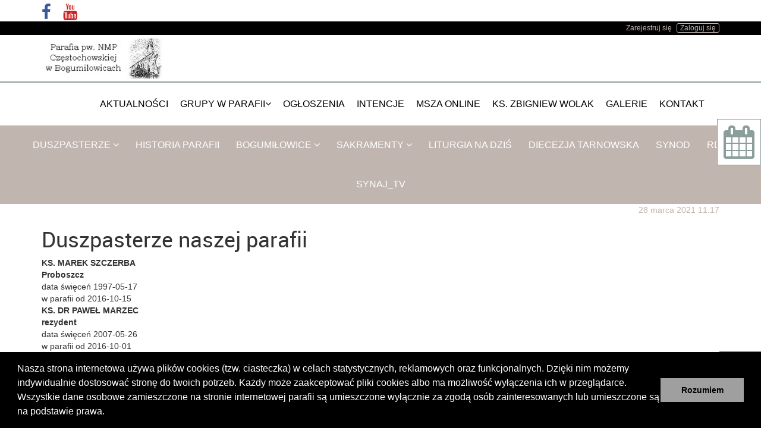

--- FILE ---
content_type: text/html; charset=utf-8
request_url: https://parafiabogumilowice.parafia24.info/strony/duszpasterze-naszej-parafii
body_size: 12459
content:
<!DOCTYPE html>

<html lang="pl-PL">
<head>
    <meta charset="utf-8" />
    <meta name="viewport" content="width=device-width, initial-scale=1.0">
    <meta name="description" content="parafia Bogumiłowice diecezja tarnowska ogłoszenia parafialne intencje caritas akcja katolicka galerie">
    <meta name="keywords" content="">
    <meta name="author" content="parafia pw. NMP Częstochowskiej w Bogumiłowicach">


    <meta property="og:title" content="Duszpasterze naszej parafii" />
    <meta property="og:type" content="article" />
    <meta property="og:image" />
    <meta property="og:url" content="http://parafiabogumilowice.parafia24.info/strony/duszpasterze-naszej-parafii" />
    <meta property="og:description" content="KS. MAREK SZCZERBA
Proboszcz
data święceń 1997-05-17
w parafii od 2016-10-15
KS. DR PAWEŁ MARZEC
rezydent
data święceń 2007-05-26
w parafii od 2016-10-01
" />

        <link rel="icon" href="/Content/images/website/sercanie32x32.png">
        <link rel="apple-touch-icon" href="/Content/images/website/sercanie32x32.png" />

    <link rel="canonical" href="https://parafiabogumilowice.parafia24.info/strony/duszpasterze-naszej-parafii" />

    <title>Duszpasterze naszej parafii</title>
    <!-- Global site tag (gtag.js) - Google Analytics -->
<script async src="https://www.googletagmanager.com/gtag/js?id=G-980GW5ENPG"></script>
<script>
  window.dataLayer = window.dataLayer || [];
  function gtag(){dataLayer.push(arguments);}
  gtag('js', new Date());

  gtag('config', 'G-980GW5ENPG');
</script>

    <link href="/Content/bootstrap/styles?v=1sLIwdG1V1xGBjvQi7UeZ87RYntzES-pz8q7keP6foo1" rel="stylesheet"/>

    <link href="/Content/fontawesome?v=UNGepW3Mnsn_xXIWYn0RQ2XV79ar25eLxFvR3oE98NA1" rel="stylesheet"/>

    <link href="/Css/GetWebsite?websiteId=409&amp;marker=770f3ed2-6b6b-4bf5-8e62-1233764facfe" rel="stylesheet" />
    
    <link href="/Content/gallery/styles?v=lcyH0eafLsajFq28ZYdaxrcY9sXPu9KCQ4vgMxyj05U1" rel="stylesheet"/>



    <script src="/bundles/modernizr?v=wBEWDufH_8Md-Pbioxomt90vm6tJN2Pyy9u9zHtWsPo1"></script>

    <script src="/bundles/jquery?v=FVs3ACwOLIVInrAl5sdzR2jrCDmVOWFbZMY6g6Q0ulE1"></script>

    <script src="/bundles/app?v=bSqVTnfy24ohkKGU9k4rarpP6qyi_00LV78snPDQrm41"></script>

    



<script type="text/javascript">
    var ResJS = new ResJsManager().createResJS('{"ResourceManager":null,"Culture":null,"appSetting_imageCropping":"Proszę czekać trwa zapis obrazka","appSettings_changeTplate_dontCanChange":"Nie można zmienić na wybrany szablon","calendar_cyclicEvent":"wydarzenie cykliczne","calendar_lackName":"brak nazwy wydarzenia","calendar_lackSpace":"brak miejsca wydarzenia","category_changeInfo":"Jeżeli została zmieniona nazwa kategorii pamiętaj o edycji elementów menu z nią związanych","changeLayout_confirmChange":"Czy jesteś pewien że chcesz zmienić szablon?","file_name":"Nazwa pliku","files_management":"Zarządzaj plikami","get_url":"Pobierz link","icon_comments":"Komentarze","icon_exportSercanie":"Eksportuj artykuł do portalu sercanie.pl","icon_msWord":"Export do pliku programu MS Word","icon_orderDown":"Pozycja niżej","icon_orderUp":"Pozycja wyżej","icon_preview":"Podgląd","icon_remove":"Usuń","image_crop":"Kadruj","image_cropSuccesfully":"Kadrowanie zostało wykonane","import_docx":"Plik powinien zawierać rozszerzenie .docx","import_noFile":"Wybierz plik MSWord który chcesz zaimportować.","layout_black":"Czarny","layout_blue":"Niebieski","layout_boxed":"Układ pudełkowy","layout_fixed":"Układ stały","layout_green":"Zielony","layout_Light":"jasny","layout_options":"Opcje wyglądu","layout_purple":"Fioletowy","layout_red":"Czerwony","layout_yellow":"Żółty","loading":"Trwa wykonanie akcji","loading_websiteContext":"Trwa zmiana kontekstu witryny...","menuItem_messageSelectParentMenuItem":"Aby wykonać akcję należy zaznaczyć element menu","notification_error":"Wystąpił błąd podczas wykonywania akcji","notification_success":"Akcja wykonana pomyślnie","select":"Wybierz"}');
    ResJS.append('{"ResourceManager":null,"Culture":null,"commentBody_empty":"Treść komentarza nie powinna być pusta","commentNick_empty":"Pole nick nie może być puste","dataTable_info":"Pozycje od _START_ do _END_ z _TOTAL_ łącznie","dataTable_infoEmpty":"Pozycji 0 z 0 dostępnych","dataTable_infoFiltered":"(filtrowanie spośród _MAX_ dostępnych pozycji)","dataTable_infoPostFix":"","dataTable_lengthMenu":"Pokaż _MENU_ pozycji","dataTable_processing":"Proszę czekać...","dataTable_search":"Szukaj","dataTable_url":"","dataTable_zeroRecords":"Nie znaleziono żadnych pasujących indeksów","dialog_alertLabel":"OK","dialog_alertTitle":"Informacja","dialog_alertTitleWarning":"Ostrzeżenie","dialog_confirmConfirm":"OK","dialog_confirmQuestion":"Czy na pewno dokonać tej akcji?","dialog_confirmTitle":"Potwierdzenie","dialog_conrifmCancel":"Anuluj","gallery_download":"Pobierz","gallery_facebook":"Udostępnij na Facebooku","gallery_pinterest":"Udostępnij na Pintereście","gallery_twitter":"Udostępnij na Twitterze","icon_ban":"Zablokuj","icon_changePassword":"Zmień hasło","icon_edit":"Edytuj","icon_invitation":"Wyślij zaproszenie","icon_unban":"Odblokuj","pafination_previous":"Poprzednia","pagination_first":"Pierwsza","pagination_last":"Ostatnia","pagination_next":"Następna","text_no":"Nie","text_select":"wybierz","text_yes":"Tak","websiteWizzard_chooseTemplate":"Wybierz szablon","websiteWizzard_goNext":"Aby przejść dalej kliknij przycisk kolejny krok znajdujący się poniżej","websiteWizzard_initializationError":"Błąd krytyczny. Być może jest to związane z utratą sesji jeżeli aplikacja była nie używana od dłuższego czasu. Zostaniesz przekierowany na stronę główną. Prosimy o ponowną próbę utworzenia witryny. Jeżeli błąd się powtórzy prosimy o kontakt z administratorem.","websiteWizzard_seeWebsite":"Zobacz witrynę...","websiteWizzard_selectedTemplate":"Wybrany szablon","websiteWizzard_textDomainInfo":"W tej sprawie skontaktujemy się z Tobą w ciągu 24 godzin"}');
</script>


</head>
<body  id="st-peter">
    <div id="fb-root"></div>
    <script>
        (function(d, s, id) {
          var js, fjs = d.getElementsByTagName(s)[0];
          if (d.getElementById(id)) return;
          js = d.createElement(s); js.id = id;
          js.src = "//connect.facebook.net/pl_PL/sdk.js#xfbml=1&version=v2.8&appId=1774995989440934";
          fjs.parentNode.insertBefore(js, fjs);
        }(document, 'script', 'facebook-jssdk'));
    </script>

    

    <div class="hidden-xs hidden-sm" id="visibilityToMedia">



            <div class="container">
                <div class="row">
                    <div class="col-xs-12">

                            <a href="https://www.facebook.com/bogumilowice" class="facebook-top--anchor">
                                <i class="fa fa-facebook-f fa-2x" style="color:#3b5999" title="facebook"></i>
                            </a>
 &nbsp;
 &nbsp;
                            <a href="https://www.youtube.com/channel/UCe4JVAxY6uPNLE5JDcYIL2A/videos" class="youtube-top--anchor">
                                <i class="fa fa-youtube fa-2x" style="color:#cd201f" title="youtube"></i>
                            </a>
                    </div>

                    <div class="col-xs-12">

                    </div>
                </div>
            </div>
    </div>

<div id="website-login-bar" class="hidden-xs hidden-sm">
    <div class="container">
        <div class="row">
            <div class="col-md-12">
                        <a href="/rejestracja">Zarejestruj się</a>
                    <a class="login" href="/logowanie">Zaloguj się</a>
            </div>
        </div>
    </div>
</div>
<link href="/Content/bootstrap/styles?v=1sLIwdG1V1xGBjvQi7UeZ87RYntzES-pz8q7keP6foo1" rel="stylesheet"/>

<link href="/Content/fontawesome?v=UNGepW3Mnsn_xXIWYn0RQ2XV79ar25eLxFvR3oE98NA1" rel="stylesheet"/>



    <div id="top-nav">
        <div class="container">
            <div id="logo">
                <a href="/">
                    <img class="img-responsive" src="/images/ec2490dc-948e-eb11-ac99-b499babb5f9a" alt="image"/>
                </a>
            </div>
        </div>
    </div>
    




<link href="/Content/website/FixMenuStyles/fixMenuStyle.min.css" rel="stylesheet" />

<div id="menu-top">
    <div id="menu-top-inside-wrapper">
        <div class="container">
            
            <div class="navbar-header">
                <button type="button" data-target="#menu-top-hamburger" data-toggle="collapse" class="navbar-toggle">
                    <span class="sr-only">Nawigazja rozwijana</span>
                    <span class="icon-bar"></span>
                    <span class="icon-bar"></span>
                    <span class="icon-bar"></span>
                </button>
            </div>
            <div id="menu-top-hamburger" class="collapse navbar-collapse">
                <ul id="menu-top-container" class="nav navbar-nav dropdown">
                            <li>
                                <a href="/kategorie/aktualnosci" target="_self" rel="dofollow" class="nav-link">Aktualności</a>
                            </li>
                            <li class="nav-item dropdown sub-menu ">
                                <a target="_self" rel="nofollow" data-toggle="dropdown nav-link" class="nav-link dropdown-toggle">Grupy w parafii<span class="fa fa-angle-down"></span></a>
                                <ul class="dropdown-menu second-level-items">
                                        <li><a href="https://www.caritas.diecezja.tarnow.pl/" target="_blank" rel="nofollow" class="dropdown-item nav-link">Caritas</a></li>
                                        <li><a href="https://ak.diecezja.tarnow.pl/?page_id=31" target="_blank" rel="nofollow" class="dropdown-item nav-link">Akcja Katolicka</a></li>
                                        <li><a href="/strony/rada-duszpasterska" target="_self" rel="dofollow" class="dropdown-item nav-link">Rada duszpasterska</a></li>
                                        <li><a target="_self" rel="nofollow" class="dropdown-item nav-link">R&#243;że Żywego R&#243;żańca</a></li>
                                </ul>
                            </li>
                            <li>
                                <a href="/kategorie/ogloszenia" target="_self" rel="dofollow" class="nav-link">Ogłoszenia</a>
                            </li>
                            <li>
                                <a href="/kategorie/intencje-mszalne" target="_self" rel="dofollow" class="nav-link">Intencje</a>
                            </li>
                            <li>
                                <a href="https://www.youtube.com/channel/UCe4JVAxY6uPNLE5JDcYIL2A/videos" target="_blank" rel="nofollow" class="nav-link">Msza Online</a>
                            </li>
                            <li>
                                <a href="/kategorie/publikacje-ks---zbigniewa-wolaka" target="_self" rel="dofollow" class="nav-link">Ks. Zbigniew Wolak</a>
                            </li>
                            <li>
                                <a href="/galerie" target="_self" rel="dofollow" class="nav-link">Galerie</a>
                            </li>
                            <li>
                                <a href="/kontakt" target="_self" rel="dofollow" class="nav-link">Kontakt</a>
                            </li>
                </ul>
            </div>
            
        </div>

    </div>
</div>

<div class="clearfix"></div>

<script type="text/javascript">
    $(document).ready(function () {

        //set menu level 2 background
        var layoutBodyId = $('body').attr('id');
        var topBackgroundMenuColor = 'black';

        if (layoutBodyId == 'st-marta-beata-dominik'
            || layoutBodyId == 'st-jan'
            || layoutBodyId == 'st-peter'
            || layoutBodyId == 'st-michal'


        ) {
            topBackgroundMenuColor = $('#top').css('background-color');
        } else if (layoutBodyId == 'st-andrzej-cyryl-stanislaw'
            || layoutBodyId == 'st-weronika'
            || layoutBodyId == 'st-lukasz'
            || layoutBodyId == 'st-wojciech'
            || layoutBodyId == 'st-jakub'
        ) {
            topBackgroundMenuColor = $('#menu-top').css('background-color');
        } else if (layoutBodyId == 'st-marek'
            || layoutBodyId == 'st-mateusz'
            || layoutBodyId == 'st-rafal'

        ) {
            topBackgroundMenuColor = $('#menu-top-inside-wrapper').css('background-color');
        } else if (layoutBodyId == 'st-karolina'
            || layoutBodyId == 'st-rita'
            || layoutBodyId == 'st-maria'
            || layoutBodyId == 'st-franciszek'
            || layoutBodyId == 'st-agnieszka'
        ) {
            topBackgroundMenuColor = $('body').css('background-color');
        }

        else if (layoutBodyId == 'st-helena') {
            topBackgroundMenuColor = '#a6c3d4';
        } else if (layoutBodyId == 'st-filip') {
            topBackgroundMenuColor = '#dacad4';
        }
        else if (layoutBodyId == 'st-grzegorz') {
            topBackgroundMenuColor = '#a9d4d9';
        }
        else if (layoutBodyId == 'st-teresa-tymoteusz-urszula'
        ) {
            topBackgroundMenuColor = 'white';
        }
        else if (layoutBodyId == 'st-ewa'
        ) {
            topBackgroundMenuColor = 'transparent';
        }
        $('.second-level-items').css('background-color', topBackgroundMenuColor);
        //END set menu level 2 background


    });
</script>

    
    




<div id="menu-main">
    <div id="menu-main-inside-wrapper">
        <div class="container-fluid">
            <button type="button" class="navbar-toggle collapsed" data-toggle="collapse" data-target="#menu-main-hamburger" aria-expanded="false">
                <span class="sr-only">Nawigazja rozwijana</span>
                <span class="icon-bar"></span>
                <span class="icon-bar"></span>
                <span class="icon-bar"></span>
            </button>
            <div class="collapse navbar-collapse" id="menu-main-hamburger">
                <ul id="menu-main-container">
                            <li class="sub-menu">
                                <a href="/strony/duszpasterze-naszej-parafii">Duszpasterze <span class="fa fa-angle-down"></span></a>
                                <ul class="second-level-container">
                                        <li><a href="/kategorie/ksieza-rodacy" rel="dofollow" target="_self">Księża rodacy</a></li>
                                </ul>
                            </li>
                            <li>
                                <a href="/kategorie/historia-parafii-archiwum-" rel="dofollow" target="_self">Historia parafii</a>
                            </li>
                            <li class="sub-menu">
                                <a href="/kategorie/bogumilowice">Bogumiłowice <span class="fa fa-angle-down"></span></a>
                                <ul class="second-level-container">
                                        <li><a href="/kategorie/ciekawe-zyciorysy" rel="dofollow" target="_self">Ciekawe życiorysy</a></li>
                                </ul>
                            </li>
                            <li class="sub-menu">
                                <a>Sakramenty <span class="fa fa-angle-down"></span></a>
                                <ul class="second-level-container">
                                        <li><a href="/strony/chrzest" rel="dofollow" target="_self">Chrzest</a></li>
                                        <li><a href="/strony/komunia-swieta" rel="dofollow" target="_self">Komunia Święta</a></li>
                                        <li><a href="/strony/spowiedz" rel="dofollow" target="_self">Spowiedź</a></li>
                                        <li><a href="/strony/bierzmowanie" rel="dofollow" target="_self">Bierzmowanie</a></li>
                                        <li><a href="/strony/malzenstwo" rel="dofollow" target="_self">Małżeństwo</a></li>
                                        <li><a href="/strony/namaszczenie-chorych" rel="dofollow" target="_self">Namaszczenie chorych</a></li>
                                </ul>
                            </li>
                            <li>
                                <a href="https://niezbednik.niedziela.pl/" rel="nofollow" target="_blank">Liturgia na dziś</a>
                            </li>
                            <li>
                                <a href="https://diecezja.tarnow.pl/index.php" rel="nofollow" target="_blank">Diecezja Tarnowska</a>
                            </li>
                            <li>
                                <a href="https://synodtarnow.pl/" rel="nofollow" target="_blank">Synod</a>
                            </li>
                            <li>
                                <a href="https://www.rdn.pl/" rel="nofollow" target="_blank">RDN</a>
                            </li>
                            <li>
                                <a href="https://synaj.tv/o-nas" rel="nofollow" target="_blank">SYNAJ_TV</a>
                            </li>
                </ul>
            </div>
        </div>
    </div>
</div>

<script type="text/javascript">
    $(document).ready(function () {
        $("#menu-main .sub-menu").mouseover(function () {
            var $self = $(this);
            $self.addClass("active");
            if ($self.find(".fa-angle-down").is(":visible")) {
                $self.find(".second-level-container").fadeIn();
            }
        });
        $("#menu-main .sub-menu").mouseleave(function () {
            var $self = $(this);
            $self.removeClass("active");
            if ($self.find(".fa-angle-down").is(":visible")) {
                $self.find(".second-level-container").fadeOut();
            }
        });
    });
</script>
    
    
    <div>
        


<head>

    <script src='https://www.google.com/recaptcha/api.js' async defer></script>

</head>




<div id="article-instance">
    <div class="container">
        <div class="row">
            <div class="col-xs-12 column">
                <article>
                    <div class="article-date">28 marca 2021 11:17</div>
                    <h1 class="article-title">Duszpasterze naszej parafii</h1>
                    <div class="article-intro ck-img-wrapper"><p style="text-align:justify"><strong>KS. MAREK SZCZERBA</strong><br />
<strong>Proboszcz</strong><br />
data święceń 1997-05-17<br />
w parafii od 2016-10-15<br />
<strong>KS. DR PAWEŁ MARZEC</strong><br />
<strong>rezydent</strong><br />
data święceń 2007-05-26<br />
w parafii od 2016-10-01</p>
</div>
                    <div class="article-body ck-img-wrapper"></div>
                        <div class="article-socials">
                            <div class="fb-like" data-href="http://parafiabogumilowice.parafia24.info/strony/duszpasterze-naszej-parafii" data-layout="button_count" data-action="like" data-size="large" data-show-faces="false" data-share="false"></div>
                            <div class="fb-share-button" data-href="http://parafiabogumilowice.parafia24.info/strony/duszpasterze-naszej-parafii" data-layout="button_count" data-size="large"></div>
                            <a href="http://parafiabogumilowice.parafia24.info/strony/duszpasterze-naszej-parafii" class="twitter-share-button" data-show-count="false" data-size="large">Tweet</a>
                        </div>
                    <div class="article-galleries">
                    </div>
                </article>
            </div>
        </div>
    </div>
</div>

<div class="pswp" tabindex="-1" role="dialog" aria-hidden="true">
    <div class="pswp__bg"></div>
    <div class="pswp__scroll-wrap">
        <div class="pswp__container">
            <div class="pswp__item"></div>
            <div class="pswp__item"></div>
            <div class="pswp__item"></div>
        </div>
        <div class="pswp__ui pswp__ui--hidden">
            <div class="pswp__top-bar">
                <div class="pswp__counter"></div>
                <button class="pswp__button pswp__button--close" title="Zamknij (Esc)"></button>
                <button class="pswp__button pswp__button--share" title="Udostępnij"></button>
                <button class="pswp__button pswp__button--fs" title="Duży ekran"></button>
                <button class="pswp__button pswp__button--zoom" title="Lupa"></button>
                <div class="pswp__preloader">
                    <div class="pswp__preloader__icn">
                        <div class="pswp__preloader__cut">
                            <div class="pswp__preloader__donut"></div>
                        </div>
                    </div>
                </div>
            </div>
            <div class="pswp__share-modal pswp__share-modal--hidden pswp__single-tap">
                <div class="pswp__share-tooltip"></div>
            </div>
            <button class="pswp__button pswp__button--arrow--left" title="Poprzedni"></button>
            <button class="pswp__button pswp__button--arrow--right" title="Następny"></button>
            <div class="pswp__caption">
                <div class="pswp__caption__center"></div>
            </div>
        </div>
    </div>
</div>



<script type="text/javascript">
    $(document).ready(function () {
        initPhotoSwipeFromDOM('.gallery');
    });
</script>



    </div>
    <div>


<div id="calendar-switch">
    <span class="fa fa-calendar fa-4x"></span>
</div>
<div id="calendar-mini-wrapper">
    <div id="calendar-mini">
    </div>
</div>

<div class="modal" id="infoCalendarMiniEventModal">
    <div class="modal-dialog">
        <div class="modal-content">
            <div class="modal-header">
                <button type="button" class="close" data-dismiss="modal" aria-label="Close"><span aria-hidden="true">&times;</span></button>
                <h4 class="modal-title">Wydarzenia z dnia <span id="modalHeaderDate"></span></h4>
            </div>
            <div class="modal-body">
                <p id="eventMiniDefinitionBox"></p>
            </div>
            <div class="modal-footer">
                <button type="button" class="btn pull-right btn-app" data-dismiss="modal">Anuluj</button>
            </div>
        </div>
    </div>
</div>

<script>
$(document).ready(function () {
    var $infoCalendarMiniEventModal = $('#infoCalendarMiniEventModal');
    var $eventMiniDefinitionBox = $('#eventMiniDefinitionBox');
    var $modalHeaderDate = $('#modalHeaderDate');
    var getCalendarEventsUrl = '/WebsiteData/GetCalendarEvents';
    var dayEventLazyRendering = new Array();

    var $calendarSwitch = $('#calendar-switch');
    var $calendarMini = $('#calendar-mini-wrapper');
    var calendarOn = false;

    $calendarSwitch.click(switchCalendar);

    function switchCalendar() {
        if (calendarOn) {
            $calendarMini.css('right', '-320px');
            $calendarSwitch.removeClass('active');
            $calendarSwitch.css('right', '0');
        }
        else {
            $calendarMini.css('right', '0');
            $calendarSwitch.addClass('active');
            $calendarSwitch.css('right', '320px');
        }
        calendarOn = !calendarOn;
    }

    $('#calendar-mini').fullCalendar({
        dayRender: function (date, cell, view) {
            var dayDate = cell.attr('data-date');
            var comparedDateStart = moment(dayDate, 'YYYY-MM-DD');
            var comparedDateEnd = moment(dayDate, 'YYYY-MM-DD');
            //and one day
            comparedDateEnd.set('hour', 23);
            comparedDateEnd.set('minute', 59);

            dayEventLazyRendering.push(function () {
                var events = $('#calendar-mini').fullCalendar('clientEvents',
                    function (eventObject) {
                        return eventObject.start.local().isBetween(comparedDateStart, comparedDateEnd) ||
                            eventObject.start.local().isSame(comparedDateStart) || eventObject.start.local().isSame(comparedDateEnd) ||
                            eventObject.end.local().isBetween(comparedDateStart, comparedDateEnd) ||
                            (eventObject.start.local().isBefore(comparedDateStart) && eventObject.end.local().isAfter(comparedDateEnd))
                    });

                if (!!events.length) {
                    cell.addClass("bg-day-with-events");
                    cell.html('<div class="day-marker">' + events.length + '</div>');

                    cell.find('.day-marker').click(function () {
                        //display information about events
                        $modalHeaderDate.text(dayDate);
                        var eventsHtml = '';
                        events.forEach(function (eventObject) {
                            eventsHtml += '<div class="event-day-outer"><div class="event-day-inner" style="border-color: ' + eventObject.backgroundColor + '"><div class="event-day-title">' + (eventObject.title || '') + '</div><div class="event-day-place">' + (eventObject.place || '') + '</div><div class="event-day-date">' + eventObject.start.format('YYYY.MM.DD HH:mm') + ' - ' + eventObject.end.format('YYYY.MM.DD HH:mm') + '</div></div></div>';
                        });
                        eventsHtml = '<div class="event-day-container">' + eventsHtml + '</div>';
                        $eventMiniDefinitionBox.html(eventsHtml);
                        $infoCalendarMiniEventModal.modal('show');
                    });
                }
            });
        },
        height: 300,
        header: {
            left: 'title',
            right: 'prev,next'
        },
        timezone: 'local',
        events: function (start, end, timezone, callback) {
            $.ajax({
                url: getCalendarEventsUrl,
                dcontentType: 'application/json; charset=utf-8',
                type: 'POST',
                data: {
                    startDate: start.format(_globals_.dateFormatNoHours),
                    endDate: end.format(_globals_.dateFormatNoHours),
                    websiteId: '409'
                },
                error: function(error){
                    console.log('Coś poszło nie tak', error);
                },
                success: function (eventsMetadata) {
                    var events = [];
                    eventsMetadata.forEach(function (eventData) {
                        events.push({
                            eventId: eventData.Id,
                            title: eventData.Description,
                            start: eventData.StartDate,
                            end: eventData.EndDate,
                            place: eventData.Place,
                            allDay: eventData.AllDay,
                            from: eventData.From,
                            backgroundColor: '#' + eventData.Color,
                            borderColor: '#' + eventData.Color
                        });
                    });
                    callback(events);
                }
            });
        },
        eventAfterAllRender: function (view) {
            dayEventLazyRendering.forEach(function (callback) {
                callback();
            });
            dayEventLazyRendering = new Array();
        }
    });
});
</script>


    </div>
    <div id="article-section">
        <div class="container">
            <div class="row">
                <div class="col-sm-6">
                    <div class="section-title text-center">
                        Historia Parafii
                    </div>
                    <p>
                        <p style="text-align:justify">Parafia została utworzona 30 czerwca 1981r. przez biskupa Jerzego Ablewicza. Początkowo duszpasterstwo skupiało się wok&oacute;ł kaplicy św. Jana Nepomucena. Pierwszym proboszczem parafii był ks. J&oacute;zef Worek (proboszcz w latach 1981-1993). Jego staraniem został zbudowany kości&oacute;ł w latach 1984-1993, według projektu Ottona Schiera. Biskup J&oacute;zef Gucwa dokonał wmurowania kamienia węgielnego 25 sierpnia 1985 r., a poświęcenia kościoła dokonał biskup J&oacute;zef Życiński 24 grudnia 1993 r. Wystrojem i wyposażeniem kościoła zajął się już nowy proboszcz, ks. Wiesław Jemioło (proboszcz w latach 1993-2016). Konsekracji świątyni dokonał 16 maja 2010 r. biskup Wiktor Skworc.</p>

                    </p>
                    <div class="text-center">
                        

                            <div id="main-page-section-link">
                                <a class="btn white" href="/kategorie/historia-parafii-archiwum-">Więcej</a>
                            </div>
                    </div>
                </div>
                <div class="col-sm-6 padding-top-10">
                    <img class="img-responsive" src="/images/6105ac50-958e-eb11-ac99-b499babb5f9a" alt="image"/>
                </div>
            </div>
        </div>
    </div>
    <div id="bottom-section">
        <div class="container">
            <div class="row">
                <div class="col-md-4">
                    <div class="bottom-header">
                        KANCELARIA PARAFIALNA 
                    </div>
                    <p><strong>Kancelaria parafialna czynna po mszach świętych za wyjątkiem niedziel i świąt.<br />
W sytuacjach nadzwyczajnych codziennie.</strong></p>

<p><strong><u>Numer konta bankowego parafii:</u></strong></p>

<p><strong>76859100070300029783540001</strong></p>

<p>&nbsp;</p>

<p style="text-align:justify">Administrator danych osobowych informuje, że wszystkie dane osobowe na stronie internetowej parafii p.w. NMP. Częstochowskiej&nbsp;w Bogumiłowicach umieszczone zostały za zgodą os&oacute;b, kt&oacute;rych dane dotyczą lub umieszczone są na podstawie prawa.</p>

                </div>
                <div class="col-md-4">
                    <div class="bottom-header">
                        PORZĄDEK MSZY ŚWIĘTYCH
                    </div>                    
                    <p><strong>Poniedziałek, Wtorek, Czwartek, Sobota</strong> godz. 07.00</p>

<p><strong>Środa, Piątek</strong> godz. 17.00(porządek zimowy), godz. 18.00(porządek letni)</p>

<p><strong>Niedziela</strong> godz. 07.00, 09.00, 11.00</p>

<p><strong>Odpust parafialny</strong> 26 sierpnia</p>

                </div>
                <div class="col-md-4">
                    <div class="bottom-header">
                        KONTAKT
                    </div>                    
                    <p>Parafia pod wezwaniem NMP Częstochowskiej<br />
Bogumiłowice<br />
33-121 Bogumiłowice<br />
tel. kom. +48 696 775 803<br />
e-mail: <a href="mailto:bogumilowice@diecezja.tarnow.pl">bogumilowice@diecezja.tarnow.pl</a></p>

                </div>
            </div>
        </div>
    </div>

    

    <div id="facebook-icon-container-box" class="facebook-icon-container">
            <a href="https://www.facebook.com/bogumilowice" class="facebook-icon--anchor">
                <i class="fa fa-facebook fa-3x"  style="color:#3b5999" title="facebook"></i>
            </a>
    </div>


    <footer>
        <div class="container">
            <div class="row">
                <div class="col-xs-12">
                    <span>Copyright &copy; Realizacja profetoIT. Wszelkie prawa zastrzeżone.</span>
                    <div class="pull-right">
                        <img src="/Content/images/app/profetoit-long.png" alt="profeto"/>
                    </div>
                </div>
            </div>
        </div>
    </footer>

    

    <div class="hidden-lg hidden-md" id="visibilityToMedia">



            <div class="container">
                <div class="row">
                    <div class="col-xs-12">

                            <a href="https://www.facebook.com/bogumilowice" class="facebook-top--anchor">
                                <i class="fa fa-facebook-f fa-2x" style="color:#3b5999" title="facebook"></i>
                            </a>
 &nbsp;
 &nbsp;
                            <a href="https://www.youtube.com/channel/UCe4JVAxY6uPNLE5JDcYIL2A/videos" class="youtube-top--anchor">
                                <i class="fa fa-youtube fa-2x" style="color:#cd201f" title="youtube"></i>
                            </a>
                    </div>

                    <div class="col-xs-12">

                    </div>
                </div>
            </div>
    </div>

<div id="website-login-bar" class="hidden-lg hidden-md">
    <div class="container">
        <div class="row">
            <div class="col-md-12">
                        <a href="/rejestracja">Zarejestruj się</a>
                    <a class="login" href="/logowanie">Zaloguj się</a>
            </div>
        </div>
    </div>
</div>
<link href="/Content/bootstrap/styles?v=1sLIwdG1V1xGBjvQi7UeZ87RYntzES-pz8q7keP6foo1" rel="stylesheet"/>

<link href="/Content/fontawesome?v=UNGepW3Mnsn_xXIWYn0RQ2XV79ar25eLxFvR3oE98NA1" rel="stylesheet"/>



    

<link rel="stylesheet" type="text/css" href="//cdnjs.cloudflare.com/ajax/libs/cookieconsent2/3.0.2/cookieconsent.min.css" />
<script src="//cdnjs.cloudflare.com/ajax/libs/cookieconsent2/3.0.2/cookieconsent.min.js"></script>
<script>
    window.addEventListener("load", function () {
        window.cookieconsent.initialise({
            "palette": {
                "popup": {
                    "background": "#000000"
                },
                "button": {
                    "background": "#9f9f9f"
                }
            },
            "showLink": false,
            "content": {
                "message": "Nasza strona internetowa używa plików cookies (tzw. ciasteczka) w celach statystycznych, reklamowych oraz funkcjonalnych. Dzięki nim możemy indywidualnie dostosować stronę do twoich potrzeb. Każdy może zaakceptować pliki cookies albo ma możliwość wyłączenia ich w przeglądarce. Wszystkie dane osobowe zamieszczone na stronie internetowej parafii są umieszczone wyłącznie za zgodą osób zainteresowanych lub umieszczone są na podstawie prawa.",
                "dismiss": "Rozumiem"
            }
        })
    });
</script>

    <script src="/bundles/layouts?v=NvjSCzE2J9I4eynA3Ilztf1A6hsCRQ4YFOXXeK_bZrU1"></script>

    <script src="/bundles/momentJS?v=yqFBmkHm8JNLVIadzLWBF4TtTJAOuKxyqrN46jNEhqQ1"></script>

    <script src="/bundles/fullCalendar?v=1fh4GAtQ-ZDqz_bENQhb3Y4qLjvW7t34jEZcK37KMbw1"></script>

    <script src="/bundles/cycle2?v=2S3-MYAWn5X7bGRLLUniaGzUZBufytRjavLA_UCueTM1"></script>

    <script src="/bundles/bootstrap?v=gaS8ksF0U8YYRyqGHTWvkSNiIzbtTYXNIS5RdRDV8O01"></script>

    <script async src="//platform.twitter.com/widgets.js" charset="utf-8"></script>
    
    <script src="/bundles/gallery?v=LLqEOyd6vCxwgtUIZ1bxiIS8qfZ6_FGUybkD2_K0wGo1"></script>

    <script src="/bundles/tubular?v=sdRRI79dsiIrYi453BD2MVzyv_QN9rzy3nD1IX8qJC01"></script>

    
    <script type="text/javascript">
        $(document).ready(function () {
            var $movieVideoPlayer = $('#movie-video-player');
            var $movieVideoWrapper = $('#movie-video-wrapper');
            var $movieVideoControllerBox = $('#movie-video-controller-box');
            var $movieVideoContainer = $('#movie-video-container');

            if ($movieVideoPlayer.length) {
                $movieVideoPlayer.tubular({
                    videoId: $movieVideoPlayer.data('ytmovieid'),
                    mute: false,
                    width: $movieVideoContainer.width()
                });
            }
        });
    </script>

</body>
</html>


--- FILE ---
content_type: text/css; charset=utf-8
request_url: https://parafiabogumilowice.parafia24.info/Css/GetWebsite?websiteId=409&marker=770f3ed2-6b6b-4bf5-8e62-1233764facfe
body_size: 8404
content:
@font-face{font-family:'lightFont';src:url('/Content/website/layoutsFonts/roboto-light.eot');src:url('/Content/website/layoutsFonts/roboto-light.eot?#iefix') format('embedded-opentype'),url('/Content/website/layoutsFonts/roboto-light.woff') format('woff'),url('/Content/website/layoutsFonts/roboto-light.ttf') format('truetype');font-weight:normal;font-style:normal;}@font-face{font-family:'regularFont';src:url('/Content/website/layoutsFonts/roboto-regular.eot');src:url('/Content/website/layoutsFonts/roboto-regular.eot?#iefix') format('embedded-opentype'),url('/Content/website/layoutsFonts/roboto-regular.woff') format('woff'),url('/Content/website/layoutsFonts/roboto-regular.ttf') format('truetype');font-weight:normal;font-style:normal;}body {color:#000000;font-family:lightFont;}hr {padding:0;margin:0;}textarea ,input ,select {border-radius:0 !important;border:2px solid #c0b5af !important;box-shadow:none !important;}footer {margin-top:20px;padding:10px 0;}footer span {display:inline-block;padding:10px 0;}footer img {width:180px;}.marginAccount {margin-top:20px;}.section-title {text-transform:uppercase;font-size:36px;padding:0px 0 20px 0;font-family:regularFont;}.date {color:#c0b5af;font-size:16px;}.padding-top-10 {padding-top:10px;}.btn {border-radius:0;background-color:transparent;color:#5b5b5b;border:2px solid #c0b5af;padding:10px 30px;text-transform:uppercase;}.btn:hover {background-color:#c0b5af;}.btn.smaller {padding:5px 15px;}@media (max-width: 768px){.btn.smaller {padding:2px 5px;font-size:12px;}}.btn.white {color:white;border:2px solid white;}.btn.white:hover {background-color:#c0b5af;color:#5b5b5b;}.website-pagination ul.pagination li a {color:#5b5b5b;margin:0 5px;border-radius:0;}.website-pagination ul.pagination li.active a {color:white;background-color:#8b9e9c;border:thin solid #8b9e9c;}.modal-content {border-radius:0;}#userFeedbackButton {position:fixed;right:10px;bottom:10px;background-color:#8b9e9c;border:thick solid #5b5b5b;color:white;z-index:1000;}#userFeedbackButton:hover {color:#8b9e9c;background-color:white;}#userFeedbackModal {z-index:2000;}#edit-box {width:100px;height:100px;background-color:#8b9e9c;color:white;border:thin solid white;display:block;text-align:center;padding-top:16px;position:fixed;bottom:0;left:0;z-index:1;}#edit-box:hover {background-color:white;color:#8b9e9c;border:thin solid #8b9e9c;}#edit-box span.small-text {display:block;font-size:12px;}#top-nav {border-bottom:2px solid #8b9e9c;padding:4px;}#top-nav #logo {float:left;}#top-nav #logo img {height:70px;}#top-nav #login-nav-wrapper {float:right;padding:12px 0;}@media (max-width: 768px){#top-nav #login-nav-wrapper {float:left;}}#top-nav #login-nav-wrapper .btn {margin-left:10px;}#announcement-box {padding:40px 0;}#announcement-box .row {margin:0;}#announcement-box .article-tile {font-size:24px;font-weight:bold;text-transform:uppercase;font-family:regularFont;}#activity-box {padding:40px 0;}#activity-box .row {margin:0;}#activity-box .artile-title {display:block;color:#8b9e9c;font-size:24px;padding-top:10px;font-family:regularFont;}#article-section {background-color:#8b9e9c;color:white;padding:40px 0;}#article-section #main-page-section-link {display:inline-block;}#bottom-section {background-color:#5b5b5b;color:white;padding:40px 0;}#bottom-section .bottom-header {font-size:16px;padding:16px 0;text-transform:uppercase;}.facebook-icon-container {-webkit-transition:all 0.3s ease-out;-moz-transition:all 0.3s ease-out;-ms-transition:all 0.3s ease-out;-o-transition:all 0.3s ease-out;transition:all 0.3s ease-out;display:block;width:70px;height:70px;text-align:center;line-height:70px;color:white;padding-top:14px;background-color:#8b9e9c;position:absolute;right:0;top:590px;z-index:1000;}.facebook-icon-container:hover {background-color:#c3cccb;color:white;}@media (max-width: 768px){.facebook-icon-container {top:525px;}}@media only screen and (max-width: 680px){.facebook-icon-container {display:none;}.facebook-icon-container:hover {display:none;}}@media only screen and (min-width: 681px){.facebook-new {display:none;}.facebook-new:hover {display:none;}}@media only screen and (max-width: 680px){.facebook-new {text-align:center;max-height:70px;min-height:69px;min-width:100%;max-width:100%;padding-left:50%;padding-top:6px;background-color:#c3cccb;padding-top:8px;}.facebook-new:hover {background-color:#c3cccb;color:white;}}@media only screen and (max-width: 680px){.facebook-min-new {text-align:center;max-height:50px;min-width:100%;}.facebook-min-new:hover {background-color:#c3cccb;color:white;}}#contact-form-container .container .row {padding:50px 0;}#contact-form-container .container .row .column1 img {max-width:270px;margin-bottom:10px;}#contact-form-container .container .row .column1 h2 {text-transform:uppercase;font-family:regularFont;}@media (max-width: 768px){#contact-form-container .container .row .column1 {padding-bottom:10px;}}#menu-top #menu-top-inside-wrapper {padding:10px 0;}#menu-top #menu-top-inside-wrapper .navbar-toggle {background-color:#8b9e9c;}#menu-top #menu-top-inside-wrapper .navbar-toggle .icon-bar {height:5px;width:30px;background-color:white;}#menu-top #menu-top-inside-wrapper .navbar-toggle.collapsed {background-color:white;}#menu-top #menu-top-inside-wrapper .navbar-toggle.collapsed .icon-bar {background-color:#8b9e9c;}#menu-top #menu-top-inside-wrapper #menu-top-container {float:right;margin:0;padding:0;}@media (max-width: 768px){#menu-top #menu-top-inside-wrapper #menu-top-container {float:none;}}#menu-top #menu-top-inside-wrapper #menu-top-container li {display:inline-block;position:relative;}@media (max-width: 768px){#menu-top #menu-top-inside-wrapper #menu-top-container li {display:block;}}#menu-top #menu-top-inside-wrapper #menu-top-container li.active {background-color:#8b9e9c;color:white;}#menu-top #menu-top-inside-wrapper #menu-top-container li a {font-size:16px;display:inline-block;color:#000000;text-decoration:none;text-transform:uppercase;padding:16px 10px;}#menu-top #menu-top-inside-wrapper #menu-top-container li a:hover {background-color:#8b9e9c;color:white;}#menu-top #menu-top-inside-wrapper #menu-top-container li .second-level-container {position:absolute;top:54px;padding:0;list-style-type:none;z-index:10000;display:none;}@media (max-width: 768px){#menu-top #menu-top-inside-wrapper #menu-top-container li .second-level-container {position:relative;top:0;padding:0;}}#menu-top #menu-top-inside-wrapper #menu-top-container li .second-level-container a {display:block;width:300px;background-color:#c3cccb;padding:12px 10px;}@media (max-width: 768px){#menu-top #menu-top-inside-wrapper #menu-top-container li .second-level-container a {width:100%;padding:6px 5px;}}#menu-main {background-color:#c0b5af;color:white;}#menu-main #menu-main-inside-wrapper {text-align:center;}@media (max-width: 768px){#menu-main #menu-main-inside-wrapper {text-align:left;}}#menu-main #menu-main-inside-wrapper .navbar-toggle {background-color:white;}#menu-main #menu-main-inside-wrapper .navbar-toggle .icon-bar {height:5px;width:30px;background-color:#c0b5af;}#menu-main #menu-main-inside-wrapper .navbar-toggle.collapsed {background-color:#c0b5af;}#menu-main #menu-main-inside-wrapper .navbar-toggle.collapsed .icon-bar {background-color:white;}#menu-main #menu-main-inside-wrapper #menu-main-container {margin:0;padding:0;}#menu-main #menu-main-inside-wrapper #menu-main-container li {display:inline-block;position:relative;box-shadow:none;}@media (max-width: 768px){#menu-main #menu-main-inside-wrapper #menu-main-container li {display:block;}}#menu-main #menu-main-inside-wrapper #menu-main-container li.active {box-shadow:1px 1px 10px 0px #5b5b5b;}@media (max-width: 768px){#menu-main #menu-main-inside-wrapper #menu-main-container li.active {box-shadow:none;}}#menu-main #menu-main-inside-wrapper #menu-main-container li a {font-size:16px;display:inline-block;color:white;text-decoration:none;text-transform:uppercase;box-shadow:none;padding:22px 12px;}#menu-main #menu-main-inside-wrapper #menu-main-container li a:hover {color:black;box-shadow:1px 1px 10px 0px #5b5b5b;}#menu-main #menu-main-inside-wrapper #menu-main-container li .second-level-container {position:absolute;top:60px;padding:0;list-style-type:none;z-index:10000;display:none;}@media (max-width: 768px){#menu-main #menu-main-inside-wrapper #menu-main-container li .second-level-container {position:relative;top:0;padding:0;}}#menu-main #menu-main-inside-wrapper #menu-main-container li .second-level-container a {display:block;width:300px;background-color:white;border:thin solid #c3cccb;padding:12px 10px;box-shadow:none;color:#5b5b5b;}@media (max-width: 768px){#menu-main #menu-main-inside-wrapper #menu-main-container li .second-level-container a {width:100%;padding:6px 5px;}}#menu-main #menu-main-inside-wrapper #menu-main-container li .second-level-container a:hover {background-color:#c3cccb;}#article-instance .container .row .column article .article-date {color:#c0b5af;text-align:right;}#article-instance .container .row .column article .article-title {font-family:regularFont;}#article-instance .container .row .column article .article-galleries .gallery .column {padding:10px;}#article-instance .container .row .column article .article-galleries .gallery .column .photo-container {width:100%;display:block;height:200px;position:relative;overflow:hidden;}#article-instance .container .row .column article .article-galleries .gallery .column .photo-container img {width:100%;display:none;}#article-instance .container .row .column article .article-galleries .gallery .column .photo-container .miniature-bg {width:100%;height:200px;background-size:cover;background-position-y:top;background-position-x:center;}.comment-box {padding:40px 0;}.comment-box .media-body .display-date {color:#c0b5af;text-align:right;}#comments-viewer {padding:10px 0;}#comments-viewer .media-body .display-date {color:#c0b5af;text-align:right;}#comments-viewer button {margin:20px 0;}.ck-img-wrapper img {max-width:100% !important;height:auto;}.article-socials {padding:10px;}#galleries-instance .container .row-header .column h1 {margin-bottom:24px;}#galleries-instance .container .row-galleries .gallery-tile {padding:0 10px;margin-top:30px;}#galleries-instance .container .row-galleries .gallery-tile .gallery-title {margin:0;padding-top:5px;display:block;font-size:16px;color:#5b5b5b;font-weight:bold;white-space:nowrap;overflow:hidden;text-overflow:ellipsis;border-bottom:none;}#galleries-instance .container .row-galleries .gallery-tile .gallery-tile-image {display:block;}#galleries-instance .container .row-galleries .gallery-tile .gallery-tile-image div {width:100%;height:240px;background-color:#8b9e9c;background-size:cover;background-position-y:top;background-position-x:center;}#gallery-instance .container .row-header h1 {margin-bottom:24px;font-family:regularFont;}#gallery-instance .container .row-gallery-box {margin-bottom:40px;}#gallery-instance .container .row-gallery-box .column {padding:5px;}#gallery-instance .container .row-gallery-box .column .photo-container {width:100%;display:block;height:200px;position:relative;overflow:hidden;}#gallery-instance .container .row-gallery-box .column .photo-container img {width:100%;display:none;}#gallery-instance .container .row-gallery-box .column .photo-container .miniature-bg {width:100%;height:200px;background-size:cover;background-position-y:top;background-position-x:center;}#category-page .container .row-website-breadcrumb .column .inside-box {padding:10px 0;}#category-page .container .row-website-breadcrumb .column .inside-box a {color:#8b9e9c;}#category-page .container .row-category-links .column .inside-box {padding:10px 0;}#category-page .container .row-category-links .column .inside-box a {padding:5px;background-color:#c0b5af;display:inline-block;text-decoration:none;color:white;}#category-page .container .row-category-links .column .inside-box a:hover {background-color:#5b5b5b;}#category-page .container .row-category-links .column .inside-box a.active {background-color:#8b9e9c;}#category-page .container .row-articles .article-tile .article-title {font-size:24px;color:#8b9e9c;margin:0;}#category-page .container .row-articles .article-tile .article-date {text-align:right;color:#c0b5af;}#main-carousel {height:480px;z-index:1;position:relative;}@media (max-width: 768px){#main-carousel {height:300px;}}#main-carousel .main-carousel-image {display:block;width:100%;height:480px;background-position:center;background-size:cover;background-attachment:fixed;background-repeat:no-repeat;background-color:black;}@media (max-width: 768px){#main-carousel .main-carousel-image {height:300px;width:100%;background-size:cover;background-attachment:unset !important;}}@media only screen and (min-device-width: 768px) and (max-device-width: 1024px){#main-carousel .main-carousel-image {height:100%;background-repeat:no-repeat;background-attachment:fixed !important;background-position:center !important;background-size:cover !important;}}#main-carousel .main-carousel-image:hover {text-decoration:none;}#main-carousel .title {position:relative;bottom:-42px;font-size:36px;text-decoration:none;color:white;text-shadow:0px 0px 8px #000000;font-weight:bold;}.main-carousel-pager {z-index:1 !important;}.main-carousel-pager span {color:white;font-size:100px;cursor:pointer;z-index:1 !important;}.main-carousel-pager span.cycle-pager-active {color:#8b9e9c;}.main-carouser-image-overlay {position:absolute;bottom:10px;left:160px;}@media (max-width: 768px){.main-carouser-image-overlay {position:initial;padding:20px;}}#website-login-bar {background-color:#000000;font-size:12px;padding:3px 0;text-align:right;}#website-login-bar #external-login-form ,#website-login-bar #logoutForm {display:inline-block;}#website-login-bar #external-login-form {margin-left:10px;}#website-login-bar a ,#website-login-bar .btn {color:#c0b5af;padding:0 5px;background-color:transparent;border:none;}#website-login-bar a.login ,#website-login-bar .btn.login {border:thin solid #c0b5af;border-radius:3px;}#website-login-bar a.login:hover ,#website-login-bar .btn.login:hover {border:thin solid #8b9e9c;}#website-login-bar a:hover ,#website-login-bar .btn:hover {color:#8b9e9c;text-decoration:none;}#login-box .container .row .column .inside-box {padding:60px 0;}#login-box .container .row .column .inside-box #helper-links {padding:20px;text-align:right;}#login-box .container .row .column .inside-box #helper-links a {display:block;color:#8b9e9c;}#register-box .container .row .column .inside-box {padding:60px 0;}#confirm-email-sent-box .container .row .column .inside-box {padding:60px 0;}#confirm-email-box .container .row .column .inside-box {padding:60px 0;}#resend-confirm-email-box .container .row .column .inside-box {padding:60px 0;}#forgot-password-box .container .row .column .inside-box {padding:60px 0;}#forgot-password-confirmation .container .row .column .inside-box {padding:60px 0;}#reset-password-box .container .row .column .inside-box {padding:60px 0;}#reset-password-box-and-confirm .container .row .column .inside-box {padding:60px 0;}#confirm-reset-password-box .container .row .column .inside-box {padding:60px 0;}.event-day-container {max-height:310px;overflow-y:auto;}.event-day-container .event-day-outer {padding:10px 0;}.event-day-container .event-day-outer .event-day-inner {padding:5px 3px;border-left:5px solid;}.event-day-container .event-day-outer .event-day-inner .event-day-title {font-size:16px;}.event-day-container .event-day-outer .event-day-inner .event-day-place {font-size:12px;color:#c0b5af;}.event-day-container .event-day-outer .event-day-inner .event-day-date {font-size:12px;}#calendar-page-container {background-image:url(/Content/images/app/calendarTexture.png);}#calendar-page-container .container .row .col-xs-12 .calendar-category {margin-bottom:10px;}#calendar-page-container .container .row .col-xs-12 .calendar-category .calendar-category-item {display:inline-block;margin-right:20px;}#calendar-page-container .container .row .col-xs-12 .calendar-category .calendar-category-item .category-colour {height:20px;display:inline-block;width:20px;margin-right:7px;}#calendar-page-container .container .row .col-xs-12 .calendar-wrapper {padding:20px 0;}#calendar-switch {-webkit-transition:all 0.3s ease-out;-moz-transition:all 0.3s ease-out;-ms-transition:all 0.3s ease-out;-o-transition:all 0.3s ease-out;transition:all 0.3s ease-out;position:fixed;padding:10px;background-color:white;border:thin solid #8b9e9c;top:200px;right:0;cursor:pointer;color:#8b9e9c;z-index:3;width:74px;}@media (max-width: 768px){#calendar-switch {display:none;}}#calendar-switch:hover {color:white;background-color:#8b9e9c;border:thin solid white;}#calendar-switch.active {color:white;background-color:#8b9e9c;border:thin solid white;}#calendar-switch.active:hover {color:#8b9e9c;background-color:white;border:thin solid #8b9e9c;}#calendar-mini-wrapper {-webkit-transition:all 0.5s ease-out;-moz-transition:all 0.5s ease-out;-ms-transition:all 0.5s ease-out;-o-transition:all 0.5s ease-out;transition:all 0.5s ease-out;border:thin solid #8b9e9c;padding:10px;width:320px;margin:0 auto;font-size:10px;position:fixed;top:200px;right:-320px;z-index:3;background-color:white;}@media (max-width: 768px){#calendar-mini-wrapper {top:0;right:0;position:static;margin:24px auto;}}#calendar-mini-wrapper #calendar-mini .bg-day-with-events .day-marker {margin-top:50%;height:50%;background-color:#c3cccb;text-align:center;cursor:pointer;padding-top:3px;}#calendar-mini-wrapper #calendar-mini .bg-day-with-events .day-marker:hover {background-color:#8b9e9c;color:white;}#calendar-mini-wrapper #calendar-mini .fc-toolbar h2 {font-size:2em;white-space:normal !important;}#calendar-mini-wrapper #calendar-mini .fc-view-month .fc-event ,#calendar-mini-wrapper #calendar-mini .fc-view-agendaWeek .fc-event {font-size:0;overflow:hidden;height:2px;}#calendar-mini-wrapper #calendar-mini .fc-view-agendaWeek .fc-event-vert {font-size:0;overflow:hidden;width:2px !important;}#calendar-mini-wrapper #calendar-mini .fc-agenda-axis {width:20px !important;font-size:0.7em;}#calendar-mini-wrapper #calendar-mini .fc-button-content {padding:0;}#calendar-mini-wrapper #calendar-mini .fc-day-grid-event {display:none;}.fc {direction:ltr;text-align:left;}.fc-rtl {text-align:right;}body .fc {font-size:1em;}.fc-event-container {cursor:pointer;}.fc-unthemed th ,.fc-unthemed td ,.fc-unthemed thead ,.fc-unthemed tbody ,.fc-unthemed .fc-divider ,.fc-unthemed .fc-row ,.fc-unthemed .fc-content ,.fc-unthemed .fc-popover ,.fc-unthemed .fc-list-view ,.fc-unthemed .fc-list-heading td {border-color:#5b5b5b;}.fc-unthemed .fc-popover {background-color:#ffffff;}.fc-unthemed .fc-divider ,.fc-unthemed .fc-popover .fc-header ,.fc-unthemed .fc-list-heading td {background:#8b9e9c;color:#ffffff;}.fc-unthemed .fc-popover .fc-header .fc-close {color:#eeeeee;}.fc-unthemed .fc-today {background:#c0b5af;color:#cccccc;}.fc-highlight {background:#bc853c;opacity:0.7;}.fc-bgevent {background:#009213;opacity:0.7;}.fc-nonbusiness {background:#bdbdbd;}.fc-icon {display:inline-block;height:1em;line-height:1em;font-size:1em;text-align:center;overflow:hidden;font-family:"Courier New",Courier,monospace;-webkit-touch-callout:none;-webkit-user-select:none;-khtml-user-select:none;-moz-user-select:none;-ms-user-select:none;user-select:none;}.fc-icon:after {position:relative;}.fc-icon-left-single-arrow:after {content:"\02039";font-weight:bold;font-size:200%;top:-7%;}.fc-icon-right-single-arrow:after {content:"\0203A";font-weight:bold;font-size:200%;top:-7%;}.fc-icon-left-double-arrow:after {content:"\000AB";font-size:160%;top:-7%;}.fc-icon-right-double-arrow:after {content:"\000BB";font-size:160%;top:-7%;}.fc-icon-left-triangle:after {content:"\25C4";font-size:125%;top:3%;}.fc-icon-right-triangle:after {content:"\25BA";font-size:125%;top:3%;}.fc-icon-down-triangle:after {content:"\25BC";font-size:125%;top:2%;}.fc-icon-x:after {content:"\000D7";font-size:200%;top:6%;}.fc button {-moz-box-sizing:border-box;-webkit-box-sizing:border-box;box-sizing:border-box;margin:0;height:2.1em;padding:0 0.6em;font-size:1em;white-space:nowrap;cursor:pointer;outline:none;}.fc button::-moz-focus-inner {margin:0;padding:0;}.fc-state-default {border:1px solid;}.fc-state-default.fc-corner-left {border-top-left-radius:0;border-bottom-left-radius:0;}.fc-state-default.fc-corner-right {border-top-right-radius:0;border-bottom-right-radius:0;}.fc button .fc-icon {position:relative;top:-0.05em;margin:0 0.2em;vertical-align:middle;}.fc-state-default {background-color:#8b9e9c;border-color:#8b9e9c;color:#333333;}.fc-state-hover ,.fc-state-down ,.fc-state-active ,.fc-state-disabled {color:#222222;background-color:#ffffff;}.fc-state-hover {color:#5b5b5b;background-color:#c3cccb;}.fc-state-down ,.fc-state-active {background-color:#8b9e9c;color:#ffffff;}.fc-state-disabled {cursor:default;background-image:none;opacity:0.65;box-shadow:none;}.fc-button-group {display:inline-block;}.fc .fc-button-group>* {float:left;margin:0 0 0 -1px;}.fc .fc-button-group>:first-child {margin-left:0;}.fc-popover {position:absolute;box-shadow:0 2px 6px rgba(0, 0, 0, 0.15);}.fc-popover .fc-header {padding:2px 4px;}.fc-popover .fc-header .fc-title {margin:0 2px;}.fc-popover .fc-header .fc-close {cursor:pointer;}.fc-ltr .fc-popover .fc-header .fc-title ,.fc-rtl .fc-popover .fc-header .fc-close {float:left;}.fc-rtl .fc-popover .fc-header .fc-title ,.fc-ltr .fc-popover .fc-header .fc-close {float:right;}.fc-unthemed .fc-popover {border-width:1px;border-style:solid;}.fc-unthemed .fc-popover .fc-header .fc-close {font-size:0.9em;margin-top:2px;}.fc-popover>.ui-widget-header+.ui-widget-content {border-top:0;}.fc-divider {border-style:solid;border-width:1px;}hr.fc-divider {height:0;margin:0;padding:0 0 2px;border-width:1px 0;}.fc-clear {clear:both;}.fc-bg ,.fc-bgevent-skeleton ,.fc-highlight-skeleton ,.fc-helper-skeleton {position:absolute;top:0;left:0;right:0;}.fc-bg {bottom:0;}.fc-bg table {height:100%;}.fc table {width:100%;box-sizing:border-box;table-layout:fixed;border-collapse:collapse;border-spacing:0;font-size:1em;}.fc th {text-align:center;}.fc th ,.fc td {border-style:solid;border-width:1px;padding:0;vertical-align:top;}.fc td.fc-today {border-style:double;}a[data-goto] {cursor:pointer;}a[data-goto]:hover {text-decoration:underline;}.fc .fc-row {border-style:solid;border-width:0;}.fc-row table {border-left:0 hidden transparent;border-right:0 hidden transparent;border-bottom:0 hidden transparent;}.fc-row:first-child table {border-top:0 hidden transparent;}.fc-row {position:relative;}.fc-row .fc-bg {z-index:1;}.fc-row .fc-bgevent-skeleton ,.fc-row .fc-highlight-skeleton {bottom:0;}.fc-row .fc-bgevent-skeleton table ,.fc-row .fc-highlight-skeleton table {height:100%;}.fc-row .fc-highlight-skeleton td ,.fc-row .fc-bgevent-skeleton td {border-color:transparent;}.fc-row .fc-bgevent-skeleton {z-index:2;}.fc-row .fc-highlight-skeleton {z-index:3;}.fc-row .fc-content-skeleton {position:relative;z-index:4;padding-bottom:2px;}.fc-row .fc-helper-skeleton {z-index:5;}.fc-row .fc-content-skeleton td ,.fc-row .fc-helper-skeleton td {background:none;border-color:transparent;border-bottom:0;}.fc-row .fc-content-skeleton tbody td ,.fc-row .fc-helper-skeleton tbody td {border-top:0;}.fc-scroller {-webkit-overflow-scrolling:touch;}.fc-scroller>.fc-day-grid ,.fc-scroller>.fc-time-grid {position:relative;width:100%;}.fc-event {position:relative;display:block;font-size:0.85em;line-height:1.3;border-radius:3px;border:1px solid #bc853c;font-weight:normal;}.fc-event ,.fc-event-dot {background-color:#bc853c;}.fc-event ,.fc-event:hover ,.ui-widget .fc-event {color:#ffffff;text-decoration:none;}.fc-event[href] ,.fc-event.fc-draggable {cursor:pointer;}.fc-not-allowed ,.fc-not-allowed .fc-event {cursor:not-allowed;}.fc-event .fc-bg {z-index:1;background:#ffffff;opacity:0.25;}.fc-event .fc-content {position:relative;z-index:2;}.fc-event .fc-resizer {position:absolute;z-index:4;}.fc-event .fc-resizer {display:none;}.fc-event.fc-allow-mouse-resize .fc-resizer ,.fc-event.fc-selected .fc-resizer {display:block;}.fc-event.fc-selected .fc-resizer:before {content:"";position:absolute;z-index:9999;top:50%;left:50%;width:40px;height:40px;margin-left:-20px;margin-top:-20px;}.fc-event.fc-selected {z-index:9999 !important;box-shadow:0 2px 5px rgba(0, 0, 0, 0.2);}.fc-event.fc-selected.fc-dragging {box-shadow:0 2px 7px rgba(0, 0, 0, 0.3);}.fc-h-event.fc-selected:before {content:"";position:absolute;z-index:3;top:-10px;bottom:-10px;left:0;right:0;}.fc-ltr .fc-h-event.fc-not-start ,.fc-rtl .fc-h-event.fc-not-end {margin-left:0;border-left-width:0;padding-left:1px;border-top-left-radius:0;border-bottom-left-radius:0;}.fc-ltr .fc-h-event.fc-not-end ,.fc-rtl .fc-h-event.fc-not-start {margin-right:0;border-right-width:0;padding-right:1px;border-top-right-radius:0;border-bottom-right-radius:0;}.fc-ltr .fc-h-event .fc-start-resizer ,.fc-rtl .fc-h-event .fc-end-resizer {cursor:w-resize;left:-1px;}.fc-ltr .fc-h-event .fc-end-resizer ,.fc-rtl .fc-h-event .fc-start-resizer {cursor:e-resize;right:-1px;}.fc-h-event.fc-allow-mouse-resize .fc-resizer {width:7px;top:-1px;bottom:-1px;}.fc-h-event.fc-selected .fc-resizer {border-radius:4px;border-width:1px;width:6px;height:6px;border-style:solid;border-color:inherit;background:#ffffff;top:50%;margin-top:-4px;}.fc-ltr .fc-h-event.fc-selected .fc-start-resizer ,.fc-rtl .fc-h-event.fc-selected .fc-end-resizer {margin-left:-4px;}.fc-ltr .fc-h-event.fc-selected .fc-end-resizer ,.fc-rtl .fc-h-event.fc-selected .fc-start-resizer {margin-right:-4px;}.fc-day-grid-event {margin:1px 2px 0;padding:0 1px;-webkit-box-shadow:inset 0px 0px 3px 1px rgba(0, 0, 0, 0.3);-moz-box-shadow:inset 0px 0px 3px 1px rgba(0, 0, 0, 0.3);box-shadow:inset 0px 0px 3px 1px rgba(0, 0, 0, 0.3);}tr:first-child>td>.fc-day-grid-event {margin-top:2px;}.fc-day-grid-event.fc-selected:after {content:"";position:absolute;z-index:1;top:-1px;right:-1px;bottom:-1px;left:-1px;background:#000000;opacity:0.25;}.fc-day-grid-event .fc-content {white-space:nowrap;overflow:hidden;}.fc-day-grid-event .fc-time {font-weight:bold;}.fc-ltr .fc-day-grid-event.fc-allow-mouse-resize .fc-start-resizer ,.fc-rtl .fc-day-grid-event.fc-allow-mouse-resize .fc-end-resizer {margin-left:-2px;}.fc-ltr .fc-day-grid-event.fc-allow-mouse-resize .fc-end-resizer ,.fc-rtl .fc-day-grid-event.fc-allow-mouse-resize .fc-start-resizer {margin-right:-2px;}a.fc-more {margin:1px 3px;font-size:0.85em;cursor:pointer;text-decoration:none;}a.fc-more:hover {text-decoration:underline;}.fc-limited {display:none;}.fc-day-grid .fc-row {z-index:1;}.fc-more-popover {z-index:2;width:220px;}.fc-more-popover .fc-event-container {padding:10px;}.fc-now-indicator {position:absolute;border:0 solid red;}.fc-unselectable {-webkit-user-select:none;-khtml-user-select:none;-moz-user-select:none;-ms-user-select:none;user-select:none;-webkit-touch-callout:none;-webkit-tap-highlight-color:rgba(0, 0, 0, 0);}.fc-toolbar {text-align:center;margin-bottom:1em;}.fc-toolbar .fc-left {float:left;}.fc-toolbar .fc-right {float:right;}.fc-toolbar .fc-center {display:inline-block;}.fc .fc-toolbar>*>* {float:left;margin-left:0.75em;}.fc .fc-toolbar>*>:first-child {margin-left:0;}.fc-toolbar h2 {margin:0;}.fc-toolbar button {position:relative;}.fc-toolbar .fc-state-hover ,.fc-toolbar .ui-state-hover {z-index:2;}.fc-toolbar .fc-state-down {z-index:3;}.fc-toolbar .fc-state-active ,.fc-toolbar .ui-state-active {z-index:4;}.fc-toolbar button:focus {z-index:5;}.fc-view-container * ,.fc-view-container *:before ,.fc-view-container *:after {-webkit-box-sizing:content-box;-moz-box-sizing:content-box;box-sizing:content-box;}.fc-view ,.fc-view>table {position:relative;z-index:1;}.fc-basicWeek-view .fc-content-skeleton ,.fc-basicDay-view .fc-content-skeleton {padding-bottom:1em;}.fc-basic-view .fc-body .fc-row {min-height:4em;}.fc-row.fc-rigid {overflow:hidden;}.fc-row.fc-rigid .fc-content-skeleton {position:absolute;top:0;left:0;right:0;}.fc-day-top.fc-other-month {opacity:0.3;}.fc-basic-view .fc-week-number ,.fc-basic-view .fc-day-number {padding:2px;}.fc-basic-view th.fc-week-number ,.fc-basic-view th.fc-day-number {padding:0 2px;}.fc-ltr .fc-basic-view .fc-day-top .fc-day-number {float:right;}.fc-rtl .fc-basic-view .fc-day-top .fc-day-number {float:left;}.fc-ltr .fc-basic-view .fc-day-top .fc-week-number {float:left;border-radius:0 0 3px 0;}.fc-rtl .fc-basic-view .fc-day-top .fc-week-number {float:right;border-radius:0 0 0 3px;}.fc-basic-view .fc-day-top .fc-week-number {min-width:1.5em;text-align:center;background-color:#f2f2f2;color:#808080;}.fc-basic-view td.fc-week-number {text-align:center;}.fc-basic-view td.fc-week-number>* {display:inline-block;min-width:1.25em;}.fc-agenda-view .fc-day-grid {position:relative;z-index:2;}.fc-agenda-view .fc-day-grid .fc-row {min-height:3em;}.fc-agenda-view .fc-day-grid .fc-row .fc-content-skeleton {padding-bottom:1em;}.fc .fc-axis {vertical-align:middle;padding:0 4px;white-space:nowrap;}.fc-ltr .fc-axis {text-align:right;}.fc-rtl .fc-axis {text-align:left;}.ui-widget td.fc-axis {font-weight:normal;}.fc-time-grid-container ,.fc-time-grid {position:relative;z-index:1;}.fc-time-grid {min-height:100%;}.fc-time-grid table {border:0 hidden transparent;}.fc-time-grid>.fc-bg {z-index:1;}.fc-time-grid .fc-slats ,.fc-time-grid>hr {position:relative;z-index:2;}.fc-time-grid .fc-content-col {position:relative;}.fc-time-grid .fc-content-skeleton {position:absolute;z-index:3;top:0;left:0;right:0;}.fc-time-grid .fc-business-container {position:relative;z-index:1;}.fc-time-grid .fc-bgevent-container {position:relative;z-index:2;}.fc-time-grid .fc-highlight-container {position:relative;z-index:3;}.fc-time-grid .fc-event-container {position:relative;z-index:4;}.fc-time-grid .fc-now-indicator-line {z-index:5;}.fc-time-grid .fc-helper-container {position:relative;z-index:6;}.fc-time-grid .fc-slats td {height:1.5em;border-bottom:0;}.fc-time-grid .fc-slats .fc-minor td {border-top-style:dotted;}.fc-time-grid .fc-slats .ui-widget-content {background:none;}.fc-time-grid .fc-highlight-container {position:relative;}.fc-time-grid .fc-highlight {position:absolute;left:0;right:0;}.fc-ltr .fc-time-grid .fc-event-container {margin:0 2.5% 0 2px;}.fc-rtl .fc-time-grid .fc-event-container {margin:0 2px 0 2.5%;}.fc-time-grid .fc-event ,.fc-time-grid .fc-bgevent {position:absolute;z-index:1;}.fc-time-grid .fc-bgevent {left:0;right:0;}.fc-v-event.fc-not-start {border-top-width:0;padding-top:1px;border-top-left-radius:0;border-top-right-radius:0;}.fc-v-event.fc-not-end {border-bottom-width:0;padding-bottom:1px;border-bottom-left-radius:0;border-bottom-right-radius:0;}.fc-time-grid-event {overflow:hidden;}.fc-time-grid-event.fc-selected {overflow:visible;}.fc-time-grid-event.fc-selected .fc-bg {display:none;}.fc-time-grid-event .fc-content {overflow:hidden;}.fc-time-grid-event .fc-time ,.fc-time-grid-event .fc-title {padding:0 1px;}.fc-time-grid-event .fc-time {font-size:0.85em;white-space:nowrap;}.fc-time-grid-event.fc-short .fc-content {white-space:nowrap;}.fc-time-grid-event.fc-short .fc-time ,.fc-time-grid-event.fc-short .fc-title {display:inline-block;vertical-align:top;}.fc-time-grid-event.fc-short .fc-time span {display:none;}.fc-time-grid-event.fc-short .fc-time:before {content:attr(data-start);}.fc-time-grid-event.fc-short .fc-time:after {content:"\000A0-\000A0";}.fc-time-grid-event.fc-short .fc-title {font-size:0.85em;padding:0;}.fc-time-grid-event.fc-allow-mouse-resize .fc-resizer {left:0;right:0;bottom:0;height:8px;overflow:hidden;line-height:8px;font-size:11px;font-family:monospace;text-align:center;cursor:s-resize;}.fc-time-grid-event.fc-allow-mouse-resize .fc-resizer:after {content:"=";}.fc-time-grid-event.fc-selected .fc-resizer {border-radius:5px;border-width:1px;width:8px;height:8px;border-style:solid;border-color:inherit;background:#ffffff;left:50%;margin-left:-5px;bottom:-5px;}.fc-time-grid .fc-now-indicator-line {border-top-width:1px;left:0;right:0;}.fc-time-grid .fc-now-indicator-arrow {margin-top:-5px;}.fc-ltr .fc-time-grid .fc-now-indicator-arrow {left:0;border-width:5px 0 5px 6px;border-top-color:transparent;border-bottom-color:transparent;}.fc-rtl .fc-time-grid .fc-now-indicator-arrow {right:0;border-width:5px 6px 5px 0;border-top-color:transparent;border-bottom-color:transparent;}.fc-event-dot {display:inline-block;width:10px;height:10px;border-radius:5px;}.fc-rtl .fc-list-view {direction:rtl;}.fc-list-view {border-width:1px;border-style:solid;}.fc .fc-list-table {table-layout:auto;}.fc-list-table td {border-width:1px 0 0;padding:8px 14px;}.fc-list-table tr:first-child td {border-top-width:0;}.fc-list-heading {border-bottom-width:1px;}.fc-list-heading td {font-weight:bold;}.fc-ltr .fc-list-heading-main {float:left;}.fc-ltr .fc-list-heading-alt {float:right;}.fc-rtl .fc-list-heading-main {float:right;}.fc-rtl .fc-list-heading-alt {float:left;}.fc-list-item.fc-has-url {cursor:pointer;}.fc-list-item:hover td {background-color:#f5f5f5;}.fc-list-item-marker ,.fc-list-item-time {white-space:nowrap;width:1px;}.fc-ltr .fc-list-item-marker {padding-right:0;}.fc-rtl .fc-list-item-marker {padding-left:0;}.fc-list-item-title a {text-decoration:none;color:inherit;}.fc-list-item-title a[href]:hover {text-decoration:underline;}.fc-list-empty-wrap2 {position:absolute;top:0;left:0;right:0;bottom:0;}.fc-list-empty-wrap1 {width:100%;height:100%;display:table;}.fc-list-empty {display:table-cell;vertical-align:middle;text-align:center;}.fc-unthemed .fc-list-empty {background-color:#eeeeee;}.edit-outbound-container {background-color:rgba(0, 0, 0, 0.2);border:thin solid black;position:relative;transition:all 0.2s ease-in-out;}.edit-outbound-container.active {outline:3px solid dodgerblue;}.edit-outbound-panel {position:absolute;right:0;font-size:10px;display:block;z-index:4;text-transform:lowercase;}.edit-outbound-btn {background-color:black;color:white !important;padding:3px 10px;border-bottom-left-radius:5px;border-bottom-right-radius:5px;margin:0 3px;border:1px solid black;cursor:pointer;display:inline-block;transition:all 0.2s ease-in-out;}.edit-outbound-btn:hover {color:white;background-color:dodgerblue;text-decoration:none;}.edit-outbound-append {display:none;}@media screen and (max-height: 575px){#recaptcha_widget_div {transform:scale(0.65);-webkit-transform:scale(0.65);transform-origin:0 0;-webkit-transform-origin:0 0;}}

--- FILE ---
content_type: text/javascript; charset=utf-8
request_url: https://parafiabogumilowice.parafia24.info/bundles/layouts?v=NvjSCzE2J9I4eynA3Ilztf1A6hsCRQ4YFOXXeK_bZrU1
body_size: 421
content:
$(document).ready(function(){$(".edit-outbound-append").each(function(){var n=$(this),u=n.data("url"),i=n.data("elementid"),f=n.data("text"),t=$("#"+i),r;t.hasClass("edit-outbound-container")||t.addClass("edit-outbound-container");t.append('<div id="edit-panel-'+i+'" class="edit-outbound-panel"><\/div>');r=t.find("#edit-panel-"+i);r.append('<a href="'+u+'" class="edit-outbound-btn">'+f+"<\/div>");n.remove()});$(".edit-outbound-btn").mouseenter(function(){$(this).parent().parent().addClass("active")});$(".edit-outbound-btn").mouseleave(function(){$(this).parent().parent().removeClass("active")})})

--- FILE ---
content_type: text/javascript; charset=utf-8
request_url: https://parafiabogumilowice.parafia24.info/bundles/gallery?v=LLqEOyd6vCxwgtUIZ1bxiIS8qfZ6_FGUybkD2_K0wGo1
body_size: 19991
content:
(function(n,t){typeof define=="function"&&define.amd?define(t):typeof exports=="object"?module.exports=t():n.PhotoSwipeUI_Default=t()})(this,function(){"use strict";return function(n,t){var r=this,b=!1,s=!0,e,u,a,c,rt,ut,h,o=!0,ft,k,f,et,ot,st,ht,i,yt={barsSize:{top:44,bottom:"auto"},closeElClasses:["item","caption","zoom-wrap","ui","top-bar"],timeToIdle:4e3,timeToIdleOutside:1e3,loadingIndicatorDelay:1e3,addCaptionHTMLFn:function(n,t){return n.title?(t.children[0].innerHTML=n.title,!0):(t.children[0].innerHTML="",!1)},closeEl:!0,captionEl:!0,fullscreenEl:!0,zoomEl:!0,shareEl:!0,counterEl:!0,arrowEl:!0,preloaderEl:!0,tapToClose:!1,tapToToggleControls:!0,clickToCloseNonZoomable:!0,shareButtons:[{id:"facebook",label:"Share on Facebook",url:"https://www.facebook.com/sharer/sharer.php?u={{url}}"},{id:"twitter",label:"Tweet",url:"https://twitter.com/intent/tweet?text={{text}}&url={{url}}"},{id:"pinterest",label:"Pin it",url:"http://www.pinterest.com/pin/create/button/?url={{url}}&media={{image_url}}&description={{text}}"},{id:"download",label:"Download image",url:"{{raw_image_url}}",download:!0}],getImageURLForShare:function(){return n.currItem.src||""},getPageURLForShare:function(){return window.location.href},getTextForShare:function(){return n.currItem.title||""},indexIndicatorSep:" / ",fitControlsWidth:1200},y,pt,ct=function(n){var f,r,e,o,u,s;if(y)return!0;for(n=n||window.event,i.timeToIdle&&i.mouseUsed&&!k&&it(),f=n.target||n.srcElement,e=f.getAttribute("class")||"",u=0;u<w.length;u++)r=w[u],r.onTap&&e.indexOf("pswp__"+r.name)>-1&&(r.onTap(),o=!0);o&&(n.stopPropagation&&n.stopPropagation(),y=!0,s=t.features.isOldAndroid?600:30,pt=setTimeout(function(){y=!1},s))},wt=function(){return!n.likelyTouchDevice||i.mouseUsed||screen.width>i.fitControlsWidth},l=function(n,i,r){t[(r?"add":"remove")+"Class"](n,"pswp__"+i)},lt=function(){var n=i.getNumItemsFn()===1;n!==ht&&(l(u,"ui--one-slide",n),ht=n)},at=function(){l(h,"share-modal--hidden",o)},v=function(){return o=!o,o?(t.removeClass(h,"pswp__share-modal--fade-in"),setTimeout(function(){o&&at()},300)):(at(),setTimeout(function(){o||t.addClass(h,"pswp__share-modal--fade-in")},30)),o||kt(),!1},bt=function(t){t=t||window.event;var i=t.target||t.srcElement;return(n.shout("shareLinkClick",t,i),!i.href)?!1:i.hasAttribute("download")?!0:(window.open(i.href,"pswp_share","scrollbars=yes,resizable=yes,toolbar=no,location=yes,width=550,height=420,top=100,left="+(window.screen?Math.round(screen.width/2-275):100)),o||v(),!1)},kt=function(){for(var t="",n,f,u,e,o,r=0;r<i.shareButtons.length;r++)n=i.shareButtons[r],u=i.getImageURLForShare(n),e=i.getPageURLForShare(n),o=i.getTextForShare(n),f=n.url.replace("{{url}}",encodeURIComponent(e)).replace("{{image_url}}",encodeURIComponent(u)).replace("{{raw_image_url}}",u).replace("{{text}}",encodeURIComponent(o)),t+='<a href="'+f+'" target="_blank" class="pswp__share--'+n.id+'"'+(n.download?"download":"")+">"+n.label+"<\/a>",i.parseShareButtonOut&&(t=i.parseShareButtonOut(n,t));h.children[0].innerHTML=t;h.children[0].onclick=bt},d=function(n){for(var r=0;r<i.closeElClasses.length;r++)if(t.hasClass(n,"pswp__"+i.closeElClasses[r]))return!0},g,nt,tt=0,it=function(){clearTimeout(nt);tt=0;k&&r.setIdle(!1)},vt=function(n){n=n?n:window.event;var t=n.relatedTarget||n.toElement;t&&t.nodeName!=="HTML"||(clearTimeout(nt),nt=setTimeout(function(){r.setIdle(!0)},i.timeToIdleOutside))},dt=function(){i.fullscreenEl&&!t.features.isOldAndroid&&(e||(e=r.getFullscreenAPI()),e?(t.bind(document,e.eventK,r.updateFullscreen),r.updateFullscreen(),t.addClass(n.template,"pswp--supports-fs")):t.removeClass(n.template,"pswp--supports-fs"))},gt=function(){i.preloaderEl&&(p(!0),f("beforeChange",function(){clearTimeout(st);st=setTimeout(function(){n.currItem&&n.currItem.loading?n.allowProgressiveImg()&&(!n.currItem.img||n.currItem.img.naturalWidth)||p(!1):p(!0)},i.loadingIndicatorDelay)}),f("imageLoadComplete",function(t,i){n.currItem===i&&p(!0)}))},p=function(n){ot!==n&&(l(et,"preloader--active",!n),ot=n)},ni=function(n){var r=n.vGap,f,e;wt()?(f=i.barsSize,i.captionEl&&f.bottom==="auto"?(c||(c=t.createEl("pswp__caption pswp__caption--fake"),c.appendChild(t.createEl("pswp__caption__center")),u.insertBefore(c,a),t.addClass(u,"pswp__ui--fit")),i.addCaptionHTMLFn(n,c,!0)?(e=c.clientHeight,r.bottom=parseInt(e,10)||44):r.bottom=f.top):r.bottom=f.bottom==="auto"?0:f.bottom,r.top=f.top):r.top=r.bottom=0},ti=function(){i.timeToIdle&&f("mouseUsed",function(){t.bind(document,"mousemove",it);t.bind(document,"mouseout",vt);g=setInterval(function(){tt++;tt===2&&r.setIdle(!0)},i.timeToIdle/2)})},ii=function(){f("onVerticalDrag",function(n){s&&n<.95?r.hideControls():!s&&n>=.95&&r.showControls()});var n;f("onPinchClose",function(t){s&&t<.9?(r.hideControls(),n=!0):n&&!s&&t>.9&&r.showControls()});f("zoomGestureEnded",function(){n=!1;n&&!s&&r.showControls()})},w=[{name:"caption",option:"captionEl",onInit:function(n){a=n}},{name:"share-modal",option:"shareEl",onInit:function(n){h=n},onTap:function(){v()}},{name:"button--share",option:"shareEl",onInit:function(n){ut=n},onTap:function(){v()}},{name:"button--zoom",option:"zoomEl",onTap:n.toggleDesktopZoom},{name:"counter",option:"counterEl",onInit:function(n){rt=n}},{name:"button--close",option:"closeEl",onTap:n.close},{name:"button--arrow--left",option:"arrowEl",onTap:n.prev},{name:"button--arrow--right",option:"arrowEl",onTap:n.next},{name:"button--fs",option:"fullscreenEl",onTap:function(){e.isFullscreen()?e.exit():e.enter()}},{name:"preloader",option:"preloaderEl",onInit:function(n){et=n}}],ri=function(){var n,e,r,o=function(u){var s,f,o;if(u)for(s=u.length,f=0;f<s;f++)for(n=u[f],e=n.className,o=0;o<w.length;o++)if(r=w[o],e.indexOf("pswp__"+r.name)>-1)if(i[r.option]){if(t.removeClass(n,"pswp__element--disabled"),r.onInit)r.onInit(n)}else t.addClass(n,"pswp__element--disabled")},f;o(u.children);f=t.getChildByClass(u,"pswp__top-bar");f&&o(f.children)};r.init=function(){t.extend(n.options,yt,!0);i=n.options;u=t.getChildByClass(n.scrollWrap,"pswp__ui");f=n.listen;ii();f("beforeChange",r.update);f("doubleTap",function(t){var r=n.currItem.initialZoomLevel;n.getZoomLevel()!==r?n.zoomTo(r,t,333):n.zoomTo(i.getDoubleTapZoom(!1,n.currItem),t,333)});f("preventDragEvent",function(n,t,i){var r=n.target||n.srcElement;r&&r.getAttribute("class")&&n.type.indexOf("mouse")>-1&&(r.getAttribute("class").indexOf("__caption")>0||/(SMALL|STRONG|EM)/i.test(r.tagName))&&(i.prevent=!1)});f("bindEvents",function(){t.bind(u,"pswpTap click",ct);t.bind(n.scrollWrap,"pswpTap",r.onGlobalTap);n.likelyTouchDevice||t.bind(n.scrollWrap,"mouseover",r.onMouseOver)});f("unbindEvents",function(){o||v();g&&clearInterval(g);t.unbind(document,"mouseout",vt);t.unbind(document,"mousemove",it);t.unbind(u,"pswpTap click",ct);t.unbind(n.scrollWrap,"pswpTap",r.onGlobalTap);t.unbind(n.scrollWrap,"mouseover",r.onMouseOver);e&&(t.unbind(document,e.eventK,r.updateFullscreen),e.isFullscreen()&&(i.hideAnimationDuration=0,e.exit()),e=null)});f("destroy",function(){i.captionEl&&(c&&u.removeChild(c),t.removeClass(a,"pswp__caption--empty"));h&&(h.children[0].onclick=null);t.removeClass(u,"pswp__ui--over-close");t.addClass(u,"pswp__ui--hidden");r.setIdle(!1)});i.showAnimationDuration||t.removeClass(u,"pswp__ui--hidden");f("initialZoomIn",function(){i.showAnimationDuration&&t.removeClass(u,"pswp__ui--hidden")});f("initialZoomOut",function(){t.addClass(u,"pswp__ui--hidden")});f("parseVerticalMargin",ni);ri();i.shareEl&&ut&&h&&(o=!0);lt();ti();dt();gt()};r.setIdle=function(n){k=n;l(u,"ui--idle",n)};r.update=function(){s&&n.currItem?(r.updateIndexIndicator(),i.captionEl&&(i.addCaptionHTMLFn(n.currItem,a),l(a,"caption--empty",!n.currItem.title)),b=!0):b=!1;o||v();lt()};r.updateFullscreen=function(i){i&&setTimeout(function(){n.setScrollOffset(0,t.getScrollY())},50);t[(e.isFullscreen()?"add":"remove")+"Class"](n.template,"pswp--fs")};r.updateIndexIndicator=function(){i.counterEl&&(rt.innerHTML=n.getCurrentIndex()+1+i.indexIndicatorSep+i.getNumItemsFn())};r.onGlobalTap=function(u){u=u||window.event;var f=u.target||u.srcElement;if(!y)if(u.detail&&u.detail.pointerType==="mouse"){if(d(f)){n.close();return}t.hasClass(f,"pswp__img")&&(n.getZoomLevel()===1&&n.getZoomLevel()<=n.currItem.fitRatio?i.clickToCloseNonZoomable&&n.close():n.toggleDesktopZoom(u.detail.releasePoint))}else if(i.tapToToggleControls&&(s?r.hideControls():r.showControls()),i.tapToClose&&(t.hasClass(f,"pswp__img")||d(f))){n.close();return}};r.onMouseOver=function(n){n=n||window.event;var t=n.target||n.srcElement;l(u,"ui--over-close",d(t))};r.hideControls=function(){t.addClass(u,"pswp__ui--hidden");s=!1};r.showControls=function(){s=!0;b||r.update();t.removeClass(u,"pswp__ui--hidden")};r.supportsFullscreen=function(){var n=document;return!!(n.exitFullscreen||n.mozCancelFullScreen||n.webkitExitFullscreen||n.msExitFullscreen)};r.getFullscreenAPI=function(){var r=document.documentElement,t,u="fullscreenchange";return r.requestFullscreen?t={enterK:"requestFullscreen",exitK:"exitFullscreen",elementK:"fullscreenElement",eventK:u}:r.mozRequestFullScreen?t={enterK:"mozRequestFullScreen",exitK:"mozCancelFullScreen",elementK:"mozFullScreenElement",eventK:"moz"+u}:r.webkitRequestFullscreen?t={enterK:"webkitRequestFullscreen",exitK:"webkitExitFullscreen",elementK:"webkitFullscreenElement",eventK:"webkit"+u}:r.msRequestFullscreen&&(t={enterK:"msRequestFullscreen",exitK:"msExitFullscreen",elementK:"msFullscreenElement",eventK:"MSFullscreenChange"}),t&&(t.enter=function(){if(ft=i.closeOnScroll,i.closeOnScroll=!1,this.enterK==="webkitRequestFullscreen")n.template[this.enterK](Element.ALLOW_KEYBOARD_INPUT);else return n.template[this.enterK]()},t.exit=function(){return i.closeOnScroll=ft,document[this.exitK]()},t.isFullscreen=function(){return document[this.elementK]}),t}}}),function(n,t){typeof define=="function"&&define.amd?define(t):typeof exports=="object"?module.exports=t():n.PhotoSwipe=t()}(this,function(){"use strict";return function(n,t,i,r){var f={features:null,bind:function(n,t,i,r){var f=(r?"remove":"add")+"EventListener",u;for(t=t.split(" "),u=0;u<t.length;u++)t[u]&&n[f](t[u],i,!1)},isArray:function(n){return n instanceof Array},createEl:function(n,t){var i=document.createElement(t||"div");return n&&(i.className=n),i},getScrollY:function(){var n=window.pageYOffset;return n!==undefined?n:document.documentElement.scrollTop},unbind:function(n,t,i){f.bind(n,t,i,!0)},removeClass:function(n,t){var i=new RegExp("(\\s|^)"+t+"(\\s|$)");n.className=n.className.replace(i," ").replace(/^\s\s*/,"").replace(/\s\s*$/,"")},addClass:function(n,t){f.hasClass(n,t)||(n.className+=(n.className?" ":"")+t)},hasClass:function(n,t){return n.className&&new RegExp("(^|\\s)"+t+"(\\s|$)").test(n.className)},getChildByClass:function(n,t){for(var i=n.firstChild;i;){if(f.hasClass(i,t))return i;i=i.nextSibling}},arraySearch:function(n,t,i){for(var r=n.length;r--;)if(n[r][i]===t)return r;return-1},extend:function(n,t,i){for(var r in t)if(t.hasOwnProperty(r)){if(i&&n.hasOwnProperty(r))continue;n[r]=t[r]}},easing:{sine:{out:function(n){return Math.sin(n*(Math.PI/2))},inOut:function(n){return-(Math.cos(Math.PI*n)-1)/2}},cubic:{out:function(n){return--n*n*n+1}}},detectFeatures:function(){var s,i,h,r,a,v,u,c,e,o,l;if(f.features)return f.features;var y=f.createEl(),p=y.style,t="",n={};for(n.oldIE=document.all&&!document.addEventListener,n.touch=("ontouchstart"in window),window.requestAnimationFrame&&(n.raf=window.requestAnimationFrame,n.caf=window.cancelAnimationFrame),n.pointerEvent=navigator.pointerEnabled||navigator.msPointerEnabled,n.pointerEvent||(s=navigator.userAgent,/iP(hone|od)/.test(navigator.platform)&&(i=navigator.appVersion.match(/OS (\d+)_(\d+)_?(\d+)?/),i&&i.length>0&&(i=parseInt(i[1],10),i>=1&&i<8&&(n.isOldIOSPhone=!0))),h=s.match(/Android\s([0-9\.]*)/),r=h?h[1]:0,r=parseFloat(r),r>=1&&(r<4.4&&(n.isOldAndroid=!0),n.androidVersion=r),n.isMobileOpera=/opera mini|opera mobi/i.test(s)),a=["transform","perspective","animationName"],v=["","webkit","Moz","ms","O"],e=0;e<4;e++){for(t=v[e],o=0;o<3;o++)u=a[o],c=t+(t?u.charAt(0).toUpperCase()+u.slice(1):u),!n[u]&&c in p&&(n[u]=c);t&&!n.raf&&(t=t.toLowerCase(),n.raf=window[t+"RequestAnimationFrame"],n.raf&&(n.caf=window[t+"CancelAnimationFrame"]||window[t+"CancelRequestAnimationFrame"]))}return n.raf||(l=0,n.raf=function(n){var t=(new Date).getTime(),i=Math.max(0,16-(t-l)),r=window.setTimeout(function(){n(t+i)},i);return l=t+i,r},n.caf=function(n){clearTimeout(n)}),n.svg=!!document.createElementNS&&!!document.createElementNS("http://www.w3.org/2000/svg","svg").createSVGRect,f.features=n,n}},hi,uf,ff,et;f.detectFeatures();f.features.oldIE&&(f.bind=function(n,t,i,r){var e,u,o,f;for(t=t.split(" "),e=(r?"detach":"attach")+"Event",o=function(){i.handleEvent.call(i)},f=0;f<t.length;f++)if(u=t[f],u)if(typeof i=="object"&&i.handleEvent){if(r){if(!i["oldIE"+u])return!1}else i["oldIE"+u]=o;n[e]("on"+u,i["oldIE"+u])}else n[e]("on"+u,i)});var u=this,ye=25,dt=3,e={allowPanToNext:!0,spacing:.12,bgOpacity:1,mouseUsed:!1,loop:!0,pinchToClose:!0,closeOnScroll:!0,closeOnVerticalDrag:!0,verticalDragRange:.75,hideAnimationDuration:333,showAnimationDuration:333,showHideOpacity:!1,focus:!0,escKey:!0,arrowKeys:!0,mainScrollEndFriction:.35,panEndFriction:.35,isClickableElement:function(n){return n.tagName==="A"},getDoubleTapZoom:function(n,t){return n?1:t.initialZoomLevel<.7?1:1.33},maxSpreadZoom:1.33,modal:!0,scaleMode:"fit"};f.extend(e,r);var gt=function(){return{x:0,y:0}},gi,pe,of,h,we,yt,ni=gt(),nr=gt(),o=gt(),lr,ou,b,k={},l,ci,sf,hf,cf,su,ti=0,tr={},rt=gt(),y,be,ht=0,hu,cu,ar,vr,ir,ii,lu=!0,pt,lf=[],au,af,ke,de,vf,li,a,yr={},ai=!1,pr=function(n,t){f.extend(u,t.publicMethods);lf.push(n)},vu=function(n){var t=ft();return n>t-1?n-t:n<0?t+n:n},wr={},v=function(n,t){return wr[n]||(wr[n]=[]),wr[n].push(t)},c=function(n){var i=wr[n],r,t;if(i)for(r=Array.prototype.slice.call(arguments),r.shift(),t=0;t<i.length;t++)i[t].apply(u,r)},ct=function(){return(new Date).getTime()},wt=function(n){gu=n;u.bg.style.opacity=n*e.bgOpacity},ge=function(n,t,i,r,f){(!ai||f&&f!==u.currItem)&&(r=r/(f?f.fitRatio:u.currItem.fitRatio));n[ir]=sf+t+"px, "+i+"px"+hf+" scale("+r+")"},p=function(n){at&&(n&&(l>u.currItem.fitRatio?ai||(di(u.currItem,!1,!0),ai=!0):ai&&(di(u.currItem),ai=!1)),ge(at,o.x,o.y,l))},br=function(n){n.container&&ge(n.container.style,n.initialPosition.x,n.initialPosition.y,n.initialZoomLevel,n)},rr=function(n,t){t[ir]=sf+n+"px, 0px"+hf},yu=function(n,t){if(!e.loop&&t){var r=h+(rt.x*ti-n)/rt.x,i=Math.round(n-kt.x);(r<0&&i>0||r>=ft()-1&&i<0)&&(n=kt.x+i*e.mainScrollEndFriction)}kt.x=n;rr(n,we)},yf=function(n,t){var i=ru[n]-tr[n];return nr[n]+ni[n]+i-i*(t/ci)},d=function(n,t){n.x=t.x;n.y=t.y;t.id&&(n.id=t.id)},no=function(n){n.x=Math.round(n.x);n.y=Math.round(n.y)},pf=null,wf=function(){pf&&(f.unbind(document,"mousemove",wf),f.addClass(n,"pswp--has_mouse"),e.mouseUsed=!0,c("mouseUsed"));pf=setTimeout(function(){pf=null},100)},es=function(){f.bind(document,"keydown",u);a.transform&&f.bind(u.scrollWrap,"click",u);e.mouseUsed||f.bind(document,"mousemove",wf);f.bind(window,"resize scroll",u);c("bindEvents")},os=function(){f.unbind(window,"resize",u);f.unbind(window,"scroll",b.scroll);f.unbind(document,"keydown",u);f.unbind(document,"mousemove",wf);a.transform&&f.unbind(u.scrollWrap,"click",u);lt&&f.unbind(window,lr,u);c("unbindEvents")},bf=function(n,t){var i=fu(u.currItem,k,n);return t&&(s=i),i},to=function(n){return n||(n=u.currItem),n.initialZoomLevel},io=function(n){return n||(n=u.currItem),n.w>0?e.maxSpreadZoom:1},ro=function(n,t,i,r){return r===u.currItem.initialZoomLevel?(i[n]=u.currItem.initialPosition[n],!0):(i[n]=yf(n,r),i[n]>t.min[n])?(i[n]=t.min[n],!0):i[n]<t.max[n]?(i[n]=t.max[n],!0):!1},ss=function(){if(ir){var t=a.perspective&&!pt;sf="translate"+(t?"3d(":"(");hf=a.perspective?", 0px)":")";return}ir="left";f.addClass(n,"pswp--ie");rr=function(n,t){t.left=n+"px"};br=function(n){var i=n.fitRatio>1?1:n.fitRatio,t=n.container.style,r=i*n.w,u=i*n.h;t.width=r+"px";t.height=u+"px";t.left=n.initialPosition.x+"px";t.top=n.initialPosition.y+"px"};p=function(){if(at){var n=at,t=u.currItem,i=t.fitRatio>1?1:t.fitRatio,r=i*t.w,f=i*t.h;n.width=r+"px";n.height=f+"px";n.left=o.x+"px";n.top=o.y+"px"}}},hs=function(n){var t="";e.escKey&&n.keyCode===27?t="close":e.arrowKeys&&(n.keyCode===37?t="prev":n.keyCode===39&&(t="next"));t&&(n.ctrlKey||n.altKey||n.shiftKey||n.metaKey||(n.preventDefault?n.preventDefault():n.returnValue=!1,u[t]()))},cs=function(n){n&&(or||wi||it||tu)&&(n.preventDefault(),n.stopPropagation())},uo=function(){u.setScrollOffset(0,f.getScrollY())},ut={},ur=0,kr=function(n){ut[n]&&(ut[n].raf&&af(ut[n].raf),ur--,delete ut[n])},kf=function(n){ut[n]&&kr(n);ut[n]||(ur++,ut[n]={})},dr=function(){for(var n in ut)ut.hasOwnProperty(n)&&kr(n)},gr=function(n,t,i,r,u,f,e){var h=ct(),o,s;kf(n);s=function(){if(ut[n]){if(o=ct()-h,o>=r){kr(n);f(i);e&&e();return}f((i-t)*u(o/r)+t);ut[n].raf=au(s)}};s()},ls={shout:c,listen:v,viewportSize:k,options:e,isMainScrollAnimating:function(){return it},getZoomLevel:function(){return l},getCurrentIndex:function(){return h},isDragging:function(){return lt},isZooming:function(){return bt},setScrollOffset:function(n,t){tr.x=n;li=tr.y=t;c("updateScrollOffset",tr)},applyZoomPan:function(n,t,i,r){o.x=t;o.y=i;l=n;p(r)},init:function(){var i,o,s,r;if(!gi&&!pe){for(u.framework=f,u.template=n,u.bg=f.getChildByClass(n,"pswp__bg"),ke=n.className,gi=!0,a=f.detectFeatures(),au=a.raf,af=a.caf,ir=a.transform,vf=a.oldIE,u.scrollWrap=f.getChildByClass(n,"pswp__scroll-wrap"),u.container=f.getChildByClass(u.scrollWrap,"pswp__container"),we=u.container.style,u.itemHolders=y=[{el:u.container.children[0],wrap:0,index:-1},{el:u.container.children[1],wrap:0,index:-1},{el:u.container.children[2],wrap:0,index:-1}],y[0].el.style.display=y[2].el.style.display="none",ss(),b={resize:u.updateSize,scroll:uo,keydown:hs,click:cs},o=a.isOldIOSPhone||a.isOldAndroid||a.isMobileOpera,a.animationName&&a.transform&&!o||(e.showAnimationDuration=e.hideAnimationDuration=0),i=0;i<lf.length;i++)u["init"+lf[i]]();for(t&&(s=u.ui=new t(u,f),s.init()),c("firstUpdate"),h=h||e.index||0,(isNaN(h)||h<0||h>=ft())&&(h=0),u.currItem=si(h),(a.isOldIOSPhone||a.isOldAndroid)&&(lu=!1),n.setAttribute("aria-hidden","false"),e.modal&&(lu?n.style.position="fixed":(n.style.position="absolute",n.style.top=f.getScrollY()+"px")),li===undefined&&(c("initialLayout"),li=de=f.getScrollY()),r="pswp--open ",e.mainClass&&(r+=e.mainClass+" "),e.showHideOpacity&&(r+="pswp--animate_opacity "),r+=pt?"pswp--touch":"pswp--notouch",r+=a.animationName?" pswp--css_animation":"",r+=a.svg?" pswp--svg":"",f.addClass(n,r),u.updateSize(),yt=-1,ht=null,i=0;i<dt;i++)rr((i+yt)*rt.x,y[i].el.style);vf||f.bind(u.scrollWrap,ou,u);v("initialZoomInEnd",function(){u.setContent(y[0],h-1);u.setContent(y[2],h+1);y[0].el.style.display=y[2].el.style.display="block";e.focus&&n.focus();es()});u.setContent(y[1],h);u.updateCurrItem();c("afterInit");lu||(cf=setInterval(function(){ur||lt||bt||l!==u.currItem.initialZoomLevel||u.updateSize()},1e3));f.addClass(n,"pswp--visible")}},close:function(){gi&&(gi=!1,pe=!0,c("close"),os(),bo(u.currItem,null,!0,u.destroy))},destroy:function(){c("destroy");bi&&clearTimeout(bi);n.setAttribute("aria-hidden","true");n.className=ke;cf&&clearInterval(cf);f.unbind(u.scrollWrap,ou,u);f.unbind(window,"scroll",u);re();dr();wr=null},panTo:function(n,t,i){i||(n>s.min.x?n=s.min.x:n<s.max.x&&(n=s.max.x),t>s.min.y?t=s.min.y:t<s.max.y&&(t=s.max.y));o.x=n;o.y=t;p()},handleEvent:function(n){n=n||window.event;b[n.type]&&b[n.type](n)},goTo:function(n){n=vu(n);var t=n-h;ht=t;h=n;u.currItem=si(h);ti-=t;yu(rt.x*ti);dr();it=!1;u.updateCurrItem()},next:function(){u.goTo(h+1)},prev:function(){u.goTo(h-1)},updateCurrZoomItem:function(n){if(n&&c("beforeChange",0),y[1].el.children.length){var t=y[1].el.children[0];at=f.hasClass(t,"pswp__zoom-wrap")?t.style:null}else at=null;s=u.currItem.bounds;ci=l=u.currItem.initialZoomLevel;o.x=s.center.x;o.y=s.center.y;n&&c("afterChange")},invalidateCurrItems:function(){su=!0;for(var n=0;n<dt;n++)y[n].item&&(y[n].item.needsUpdate=!0)},updateCurrItem:function(n){var i,t,r,f;if(ht!==0&&(i=Math.abs(ht),!n||!(i<2))){for(u.currItem=si(h),ai=!1,c("beforeChange",ht),i>=dt&&(yt+=ht+(ht>0?-dt:dt),i=dt),r=0;r<i;r++)ht>0?(t=y.shift(),y[dt-1]=t,yt++,rr((yt+2)*rt.x,t.el.style),u.setContent(t,h-i+r+1+1)):(t=y.pop(),y.unshift(t),yt--,rr(yt*rt.x,t.el.style),u.setContent(t,h+i-r-2));at&&Math.abs(ht)===1&&(f=si(be),f.initialZoomLevel!==l&&(fu(f,k),di(f),br(f)));ht=0;u.updateCurrZoomItem();be=h;c("afterChange")}},updateSize:function(t){var w,v,i,r,a;if(!lu&&e.modal){if(w=f.getScrollY(),li!==w&&(n.style.top=w+"px",li=w),!t&&yr.x===window.innerWidth&&yr.y===window.innerHeight)return;yr.x=window.innerWidth;yr.y=window.innerHeight;n.style.height=yr.y+"px"}if(k.x=u.scrollWrap.clientWidth,k.y=u.scrollWrap.clientHeight,uo(),rt.x=k.x+Math.round(k.x*e.spacing),rt.y=k.y,yu(rt.x*ti),c("beforeResize"),yt!==undefined){for(a=0;a<dt;a++)v=y[a],rr((a+yt)*rt.x,v.el.style),r=h+a-1,e.loop&&ft()>2&&(r=vu(r)),i=si(r),i&&(su||i.needsUpdate||!i.bounds)?(u.cleanSlide(i),u.setContent(v,r),a===1&&(u.currItem=i,u.updateCurrZoomItem(!0)),i.needsUpdate=!1):v.index===-1&&r>=0&&u.setContent(v,r),i&&i.container&&(fu(i,k),di(i),br(i));su=!1}ci=l=u.currItem.initialZoomLevel;s=u.currItem.bounds;s&&(o.x=s.center.x,o.y=s.center.y,p(!0));c("resize")},zoomTo:function(n,t,i,r,u){var h,e,c,s,a;t&&(ci=l,ru.x=Math.abs(t.x)-o.x,ru.y=Math.abs(t.y)-o.y,d(nr,o));h=bf(n,!1);e={};ro("x",h,e,n);ro("y",h,e,n);c=l;s={x:o.x,y:o.y};no(e);a=function(t){t===1?(l=n,o.x=e.x,o.y=e.y):(l=(n-c)*t+c,o.x=(e.x-s.x)*t+s.x,o.y=(e.y-s.y)*t+s.y);u&&u(t);p(t===1)};i?gr("customZoomTo",0,1,i,r||f.easing.sine.inOut,a):a(1)}},fo=30,df=10,eo,pu,g={},vi={},nt={},tt={},fr={},ri=[],yi={},nu,pi=[],er={},gf,tu,iu,wu=0,bu=gt(),ne=0,lt,te,wi,or,ku,ui,ot,bt,oo,so,s,kt=gt(),at,it,ru=gt(),sr=gt(),fi,ie,du,gu,nf,as=function(n,t){return n.x===t.x&&n.y===t.y},vs=function(n,t){return Math.abs(n.x-t.x)<ye&&Math.abs(n.y-t.y)<ye},ho=function(n,t){return er.x=Math.abs(n.x-t.x),er.y=Math.abs(n.y-t.y),Math.sqrt(er.x*er.x+er.y*er.y)},re=function(){ku&&(af(ku),ku=null)},co=function(){lt&&(ku=au(co),ds())},ys=function(){return!(e.scaleMode==="fit"&&l===u.currItem.initialZoomLevel)},lo=function(n,t){return!n||n===document?!1:n.getAttribute("class")&&n.getAttribute("class").indexOf("pswp__scroll-wrap")>-1?!1:t(n)?n:lo(n.parentNode,t)},ue={},ao=function(n,t){return ue.prevent=!lo(n.target,e.isClickableElement),c("preventDragEvent",n,t,ue),ue.prevent},vo=function(n,t){return t.x=n.pageX,t.y=n.pageY,t.id=n.identifier,t},yo=function(n,t,i){i.x=(n.x+t.x)*.5;i.y=(n.y+t.y)*.5},ps=function(n,t,i){if(n-pu>50){var r=pi.length>2?pi.shift():{};r.x=t;r.y=i;pi.push(r);pu=n}},po=function(){var n=o.y-u.currItem.initialPosition.y;return 1-Math.abs(n/(k.y/2))},uu={},ws={},ei=[],tf,fe=function(n){while(ei.length>0)ei.pop();return ii?(tf=0,ri.forEach(function(n){tf===0?ei[0]=n:tf===1&&(ei[1]=n);tf++})):n.type.indexOf("touch")>-1?n.touches&&n.touches.length>0&&(ei[0]=vo(n.touches[0],uu),n.touches.length>1&&(ei[1]=vo(n.touches[1],ws))):(uu.x=n.pageX,uu.y=n.pageY,uu.id="",ei[0]=uu),ei},wo=function(n,t){var f,y=0,i=o[n]+t[n],c,p=t[n]>0,h=kt.x+t.x,a=kt.x-yi.x,v,r;if(f=i>s.min[n]||i<s.max[n]?e.panEndFriction:1,i=o[n]+t[n]*f,(e.allowPanToNext||l===u.currItem.initialZoomLevel)&&(at?fi!=="h"||n!=="x"||wi||(p?(i>s.min[n]&&(f=e.panEndFriction,y=s.min[n]-i,c=s.min[n]-nr[n]),(c<=0||a<0)&&ft()>1?(r=h,a<0&&h>yi.x&&(r=yi.x)):s.min.x!==s.max.x&&(v=i)):(i<s.max[n]&&(f=e.panEndFriction,y=i-s.max[n],c=nr[n]-s.max[n]),(c<=0||a>0)&&ft()>1?(r=h,a>0&&h<yi.x&&(r=yi.x)):s.min.x!==s.max.x&&(v=i))):r=h,n==="x"))return r!==undefined&&(yu(r,!0),ui=r===yi.x?!1:!0),s.min.x!==s.max.x&&(v!==undefined?o.x=v:ui||(o.x+=t.x*f)),r!==undefined;it||ui||l>u.currItem.fitRatio&&(o[n]+=t[n]*f)},bs=function(n){var i,t,r;if(n.type!=="mousedown"||!(n.button>0)){if(hr){n.preventDefault();return}iu&&n.type==="mousedown"||(ao(n,!0)&&n.preventDefault(),c("pointerDown"),ii&&(i=f.arraySearch(ri,n.pointerId,"id"),i<0&&(i=ri.length),ri[i]={x:n.pageX,y:n.pageY,id:n.pointerId}),t=fe(n),r=t.length,ot=null,dr(),lt&&r!==1||(lt=ie=!0,f.bind(window,lr,u),gf=nf=du=tu=ui=or=te=wi=!1,fi=null,c("firstTouchStart",t),d(nr,o),ni.x=ni.y=0,d(tt,t[0]),d(fr,tt),yi.x=rt.x*ti,pi=[{x:tt.x,y:tt.y}],pu=eo=ct(),bf(l,!0),re(),co()),!bt&&r>1&&!it&&!ui&&(ci=l,wi=!1,bt=te=!0,ni.y=ni.x=0,d(nr,o),d(g,t[0]),d(vi,t[1]),yo(g,vi,sr),ru.x=Math.abs(sr.x)-o.x,ru.y=Math.abs(sr.y)-o.y,oo=so=ho(g,vi)))}},ks=function(n){var i,r,t,u;n.preventDefault();ii&&(i=f.arraySearch(ri,n.pointerId,"id"),i>-1&&(r=ri[i],r.x=n.pageX,r.y=n.pageY));lt&&(t=fe(n),fi||or||bt?ot=t:kt.x!==rt.x*ti?fi="h":(u=Math.abs(t[0].x-tt.x)-Math.abs(t[0].y-tt.y),Math.abs(u)>=df&&(fi=u>0?"h":"v",ot=t)))},ds=function(){var r,f,n,y,a,v,w;if(ot&&(r=ot.length,r!==0))if(d(g,ot[0]),nt.x=g.x-tt.x,nt.y=g.y-tt.y,bt&&r>1){if(tt.x=g.x,tt.y=g.y,!nt.x&&!nt.y&&as(ot[1],vi))return;d(vi,ot[1]);wi||(wi=!0,c("zoomGestureStarted"));f=ho(g,vi);n=rh(f);n>u.currItem.initialZoomLevel+u.currItem.initialZoomLevel/15&&(nf=!0);var t=1,i=to(),h=io();n<i?e.pinchToClose&&!nf&&ci<=u.currItem.initialZoomLevel?(y=i-n,a=1-y/(i/1.2),wt(a),c("onPinchClose",a),du=!0):(t=(i-n)/i,t>1&&(t=1),n=i-t*(i/3)):n>h&&(t=(n-h)/(i*6),t>1&&(t=1),n=h+t*i);t<0&&(t=0);oo=f;yo(g,vi,bu);ni.x+=bu.x-sr.x;ni.y+=bu.y-sr.y;d(sr,bu);o.x=yf("x",n);o.y=yf("y",n);gf=n>l;l=n;p()}else{if(!fi)return;if(ie&&(ie=!1,Math.abs(nt.x)>=df&&(nt.x-=ot[0].x-fr.x),Math.abs(nt.y)>=df&&(nt.y-=ot[0].y-fr.y)),tt.x=g.x,tt.y=g.y,nt.x===0&&nt.y===0)return;if(fi==="v"&&e.closeOnVerticalDrag&&!ys()){ni.y+=nt.y;o.y+=nt.y;v=po();tu=!0;c("onVerticalDrag",v);wt(v);p();return}ps(ct(),g.x,g.y);or=!0;s=u.currItem.bounds;w=wo("x",nt);w||(wo("y",nt),no(o),p())}},gs=function(n){var i,h,b,v,r,t,s,k,y,w,g;if(a.isOldAndroid){if(iu&&n.type==="mouseup")return;n.type.indexOf("touch")>-1&&(clearTimeout(iu),iu=setTimeout(function(){iu=0},600))}if(c("pointerUp"),ao(n,!1)&&n.preventDefault(),ii&&(h=f.arraySearch(ri,n.pointerId,"id"),h>-1&&(i=ri.splice(h,1)[0],navigator.pointerEnabled?i.type=n.pointerType||"mouse":(b={4:"mouse",2:"touch",3:"pen"},i.type=b[n.pointerType],i.type||(i.type=n.pointerType||"mouse")))),v=fe(n),t=v.length,n.type==="mouseup"&&(t=0),t===2)return ot=null,!0;if(t===1&&d(fr,v[0]),t!==0||fi||it||(i||(n.type==="mouseup"?i={x:n.pageX,y:n.pageY,type:"mouse"}:n.changedTouches&&n.changedTouches[0]&&(i={x:n.changedTouches[0].pageX,y:n.changedTouches[0].pageY,type:"touch"})),c("touchRelease",n,i)),s=-1,t===0&&(lt=!1,f.unbind(window,lr,u),re(),bt?s=0:ne!==-1&&(s=ct()-ne)),ne=t===1?ct():-1,r=s!==-1&&s<150?"zoom":"swipe",bt&&t<2&&(bt=!1,t===1&&(r="zoomPointerUp"),c("zoomGestureEnded")),ot=null,or||wi||it||tu){if(dr(),nu||(nu=nh()),nu.calculateSwipeSpeed("x"),tu){k=po();k<e.verticalDragRange?u.close():(y=o.y,w=gu,gr("verticalDrag",0,1,300,f.easing.cubic.out,function(n){o.y=(u.currItem.initialPosition.y-y)*n+y;wt((1-w)*n+w);p()}),c("onVerticalDrag",1));return}if((ui||it)&&t===0){if(g=ih(r,nu),g)return;r="zoomPointerUp"}if(!it){if(r!=="swipe"){uh();return}!ui&&l>u.currItem.fitRatio&&th(nu)}}},nh=function(){var t,i,n={lastFlickOffset:{},lastFlickDist:{},lastFlickSpeed:{},slowDownRatio:{},slowDownRatioReverse:{},speedDecelerationRatio:{},speedDecelerationRatioAbs:{},distanceOffset:{},backAnimDestination:{},backAnimStarted:{},calculateSwipeSpeed:function(r){pi.length>1?(t=ct()-pu+50,i=pi[pi.length-2][r]):(t=ct()-eo,i=fr[r]);n.lastFlickOffset[r]=tt[r]-i;n.lastFlickDist[r]=Math.abs(n.lastFlickOffset[r]);n.lastFlickSpeed[r]=n.lastFlickDist[r]>20?n.lastFlickOffset[r]/t:0;Math.abs(n.lastFlickSpeed[r])<.1&&(n.lastFlickSpeed[r]=0);n.slowDownRatio[r]=.95;n.slowDownRatioReverse[r]=1-n.slowDownRatio[r];n.speedDecelerationRatio[r]=1},calculateOverBoundsAnimOffset:function(t,i){n.backAnimStarted[t]||(o[t]>s.min[t]?n.backAnimDestination[t]=s.min[t]:o[t]<s.max[t]&&(n.backAnimDestination[t]=s.max[t]),n.backAnimDestination[t]!==undefined&&(n.slowDownRatio[t]=.7,n.slowDownRatioReverse[t]=1-n.slowDownRatio[t],n.speedDecelerationRatioAbs[t]<.05&&(n.lastFlickSpeed[t]=0,n.backAnimStarted[t]=!0,gr("bounceZoomPan"+t,o[t],n.backAnimDestination[t],i||300,f.easing.sine.out,function(n){o[t]=n;p()}))))},calculateAnimOffset:function(t){n.backAnimStarted[t]||(n.speedDecelerationRatio[t]=n.speedDecelerationRatio[t]*(n.slowDownRatio[t]+n.slowDownRatioReverse[t]-n.slowDownRatioReverse[t]*n.timeDiff/10),n.speedDecelerationRatioAbs[t]=Math.abs(n.lastFlickSpeed[t]*n.speedDecelerationRatio[t]),n.distanceOffset[t]=n.lastFlickSpeed[t]*n.speedDecelerationRatio[t]*n.timeDiff,o[t]+=n.distanceOffset[t])},panAnimLoop:function(){if(ut.zoomPan&&(ut.zoomPan.raf=au(n.panAnimLoop),n.now=ct(),n.timeDiff=n.now-n.lastNow,n.lastNow=n.now,n.calculateAnimOffset("x"),n.calculateAnimOffset("y"),p(),n.calculateOverBoundsAnimOffset("x"),n.calculateOverBoundsAnimOffset("y"),n.speedDecelerationRatioAbs.x<.05&&n.speedDecelerationRatioAbs.y<.05)){o.x=Math.round(o.x);o.y=Math.round(o.y);p();kr("zoomPan");return}}};return n},th=function(n){if(n.calculateSwipeSpeed("y"),s=u.currItem.bounds,n.backAnimDestination={},n.backAnimStarted={},Math.abs(n.lastFlickSpeed.x)<=.05&&Math.abs(n.lastFlickSpeed.y)<=.05)return n.speedDecelerationRatioAbs.x=n.speedDecelerationRatioAbs.y=0,n.calculateOverBoundsAnimOffset("x"),n.calculateOverBoundsAnimOffset("y"),!0;kf("zoomPan");n.lastNow=ct();n.panAnimLoop()},ih=function(n,t){var r,o,l,a,v,s,y,i;return it||(wu=h),n==="swipe"&&(l=tt.x-fr.x,a=t.lastFlickDist.x<10,l>fo&&(a||t.lastFlickOffset.x>20)?o=-1:l<-fo&&(a||t.lastFlickOffset.x<-20)&&(o=1)),o&&(h+=o,h<0?(h=e.loop?ft()-1:0,v=!0):h>=ft()&&(h=e.loop?0:ft()-1,v=!0),(!v||e.loop)&&(ht+=o,ti-=o,r=!0)),s=rt.x*ti,y=Math.abs(s-kt.x),r||s>kt.x==t.lastFlickSpeed.x>0?(i=Math.abs(t.lastFlickSpeed.x)>0?y/Math.abs(t.lastFlickSpeed.x):333,i=Math.min(i,400),i=Math.max(i,250)):i=333,wu===h&&(r=!1),it=!0,c("mainScrollAnimStart"),gr("mainScroll",kt.x,s,i,f.easing.cubic.out,yu,function(){dr();it=!1;wu=-1;(r||wu!==h)&&u.updateCurrItem();c("mainScrollAnimComplete")}),r&&u.updateCurrItem(!0),r},rh=function(n){return 1/so*n*ci},uh=function(){var n=l,t=to(),r=io(),e,o,i;return(l<t?n=t:l>r&&(n=r),e=1,i=gu,du&&!gf&&!nf&&l<t)?(u.close(),!0):(du&&(o=function(n){wt((e-i)*n+i)}),u.zoomTo(n,0,200,f.easing.cubic.out,o),!0)};pr("Gestures",{publicMethods:{initGestures:function(){var n=function(n,t,i,r,u){hu=n+t;cu=n+i;ar=n+r;vr=u?n+u:""};ii=a.pointerEvent;ii&&a.touch&&(a.touch=!1);ii?navigator.pointerEnabled?n("pointer","down","move","up","cancel"):n("MSPointer","Down","Move","Up","Cancel"):a.touch?(n("touch","start","move","end","cancel"),pt=!0):n("mouse","down","move","up");lr=cu+" "+ar+" "+vr;ou=hu;ii&&!pt&&(pt=navigator.maxTouchPoints>1||navigator.msMaxTouchPoints>1);u.likelyTouchDevice=pt;b[hu]=bs;b[cu]=ks;b[ar]=gs;vr&&(b[vr]=b[ar]);a.touch&&(ou+=" mousedown",lr+=" mousemove mouseup",b.mousedown=b[hu],b.mousemove=b[cu],b.mouseup=b[ar]);pt||(e.allowPanToNext=!1)}}});var bi,bo=function(t,i,r,s){var a,v,y,w;if(bi&&clearTimeout(bi),hr=!0,ee=!0,t.initialLayout?(a=t.initialLayout,t.initialLayout=null):a=e.getThumbBoundsFn&&e.getThumbBoundsFn(h),v=r?e.hideAnimationDuration:e.showAnimationDuration,y=function(){kr("initialZoom");r?(u.template.removeAttribute("style"),u.bg.removeAttribute("style")):(wt(1),i&&(i.style.display="block"),f.addClass(n,"pswp--animated-in"),c("initialZoom"+(r?"OutEnd":"InEnd")));s&&s();hr=!1},!v||!a||a.x===undefined){c("initialZoom"+(r?"Out":"In"));l=t.initialZoomLevel;d(o,t.initialPosition);p();n.style.opacity=r?0:1;wt(1);v?setTimeout(function(){y()},v):y();return}w=function(){var s=of,i=!u.currItem.src||u.currItem.loadError||e.showHideOpacity;t.miniImg&&(t.miniImg.style.webkitBackfaceVisibility="hidden");r||(l=a.w/t.w,o.x=a.x,o.y=a.y-de,u[i?"template":"bg"].style.opacity=.001,p());kf("initialZoom");r&&!s&&f.removeClass(n,"pswp--animated-in");i&&(r?f[(s?"remove":"add")+"Class"](n,"pswp--animate_opacity"):setTimeout(function(){f.addClass(n,"pswp--animate_opacity")},30));bi=setTimeout(function(){if(c("initialZoom"+(r?"Out":"In")),r){var e=a.w/t.w,u={x:o.x,y:o.y},h=l,w=gu,b=function(t){t===1?(l=e,o.x=a.x,o.y=a.y-li):(l=(e-h)*t+h,o.x=(a.x-u.x)*t+u.x,o.y=(a.y-li-u.y)*t+u.y);p();i?n.style.opacity=1-t:wt(w-t*w)};s?gr("initialZoom",0,1,v,f.easing.cubic.out,b,y):(b(1),bi=setTimeout(y,v+20))}else l=t.initialZoomLevel,d(o,t.initialPosition),p(),wt(1),i?n.style.opacity=1:wt(1),bi=setTimeout(y,v+20)},r?25:90)};w()},oi,st={},ki=[],ee,hr,fh={index:0,errorMsg:'<div class="pswp__error-msg"><a href="%url%" target="_blank">The image<\/a> could not be loaded.<\/div>',forceProgressiveLoading:!1,preload:[1,1],getNumItemsFn:function(){return oi.length}},si,ft,eh,ko=function(){return{center:{x:0,y:0},max:{x:0,y:0},min:{x:0,y:0}}},oh=function(n,t,i){var r=n.bounds;r.center.x=Math.round((st.x-t)/2);r.center.y=Math.round((st.y-i)/2)+n.vGap.top;r.max.x=t>st.x?Math.round(st.x-t):r.center.x;r.max.y=i>st.y?Math.round(st.y-i)+n.vGap.top:r.center.y;r.min.x=t>st.x?0:r.center.x;r.min.y=i>st.y?n.vGap.top:r.center.y},fu=function(n,t,i){var r,u,f,o;return n.src&&!n.loadError?(r=!i,r&&(n.vGap||(n.vGap={top:0,bottom:0}),c("parseVerticalMargin",n)),st.x=t.x,st.y=t.y-n.vGap.top-n.vGap.bottom,r&&(u=st.x/n.w,f=st.y/n.h,n.fitRatio=u<f?u:f,o=e.scaleMode,o==="orig"?i=1:o==="fit"&&(i=n.fitRatio),i>1&&(i=1),n.initialZoomLevel=i,n.bounds||(n.bounds=ko())),!i)?void 0:(oh(n,n.w*i,n.h*i),r&&i===n.initialZoomLevel&&(n.initialPosition=n.bounds.center),n.bounds):(n.w=n.h=0,n.initialZoomLevel=n.fitRatio=1,n.bounds=ko(),n.initialPosition=n.bounds.center,n.bounds)},rf=function(n,t,i,r,f,e){t.loadError||r&&(t.imageAppended=!0,di(t,r,t===u.currItem&&ai),i.appendChild(r),e&&setTimeout(function(){t&&t.loaded&&t.placeholder&&(t.placeholder.style.display="none",t.placeholder=null)},500))},go=function(n){n.loading=!0;n.loaded=!1;var t=n.img=f.createEl("pswp__img","img"),i=function(){n.loading=!1;n.loaded=!0;n.loadComplete?n.loadComplete(n):n.img=null;t.onload=t.onerror=null;t=null};return t.onload=i,t.onerror=function(){n.loadError=!0;i()},t.src=n.src,t},ns=function(n,t){if(n.src&&n.loadError&&n.container)return t&&(n.container.innerHTML=""),n.container.innerHTML=e.errorMsg.replace("%url%",n.src),!0},di=function(n,t,i){if(n.src){t||(t=n.container.lastChild);var r=i?n.w:Math.round(n.w*n.fitRatio),u=i?n.h:Math.round(n.h*n.fitRatio);n.placeholder&&!n.loaded&&(n.placeholder.style.width=r+"px",n.placeholder.style.height=u+"px");t.style.width=r+"px";t.style.height=u+"px"}},ts=function(){var n,t;if(ki.length){for(t=0;t<ki.length;t++)n=ki[t],n.holder.index===n.index&&rf(n.index,n.item,n.baseDiv,n.img,!1,n.clearPlaceholder);ki=[]}};pr("Controller",{publicMethods:{lazyLoadItem:function(n){n=vu(n);var t=si(n);!t||(t.loaded||t.loading)&&!su||(c("gettingData",n,t),t.src)&&go(t)},initController:function(){f.extend(e,fh,!0);u.items=oi=i;si=u.getItemAt;ft=e.getNumItemsFn;eh=e.loop;ft()<3&&(e.loop=!1);v("beforeChange",function(n){for(var i=e.preload,r=n===null?!0:n>=0,f=Math.min(i[0],ft()),o=Math.min(i[1],ft()),t=1;t<=(r?o:f);t++)u.lazyLoadItem(h+t);for(t=1;t<=(r?f:o);t++)u.lazyLoadItem(h-t)});v("initialLayout",function(){u.currItem.initialLayout=e.getThumbBoundsFn&&e.getThumbBoundsFn(h)});v("mainScrollAnimComplete",ts);v("initialZoomInEnd",ts);v("destroy",function(){for(var n,t=0;t<oi.length;t++)n=oi[t],n.container&&(n.container=null),n.placeholder&&(n.placeholder=null),n.img&&(n.img=null),n.preloader&&(n.preloader=null),n.loadError&&(n.loaded=n.loadError=!1);ki=null})},getItemAt:function(n){return n>=0?oi[n]!==undefined?oi[n]:!1:!1},allowProgressiveImg:function(){return e.forceProgressiveLoading||!pt||e.mouseUsed||screen.width>1200},setContent:function(n,t){var l,i,o,r,v,s;if(e.loop&&(t=vu(t)),l=u.getItemAt(n.index),l&&(l.container=null),i=u.getItemAt(t),!i){n.el.innerHTML="";return}c("gettingData",t,i);n.index=t;n.item=i;r=i.container=f.createEl("pswp__zoom-wrap");!i.src&&i.html&&(i.html.tagName?r.appendChild(i.html):r.innerHTML=i.html);ns(i);fu(i,k);!i.src||i.loadError||i.loaded?i.src&&!i.loadError&&(o=f.createEl("pswp__img","img"),o.style.opacity=1,o.src=i.src,di(i,o),rf(t,i,r,o,!0)):(i.loadComplete=function(i){if(gi){if(n&&n.index===t){if(ns(i,!0)){i.loadComplete=i.img=null;fu(i,k);br(i);n.index===h&&u.updateCurrZoomItem();return}i.imageAppended?!hr&&i.placeholder&&(i.placeholder.style.display="none",i.placeholder=null):a.transform&&(it||hr)?ki.push({item:i,baseDiv:r,img:i.img,index:t,holder:n,clearPlaceholder:!0}):rf(t,i,r,i.img,it||hr,!0)}i.loadComplete=null;i.img=null;c("imageLoadComplete",t,i)}},f.features.transform&&(v="pswp__img pswp__img--placeholder",v+=i.msrc?"":" pswp__img--placeholder--blank",s=f.createEl(v,i.msrc?"img":""),i.msrc&&(s.src=i.msrc),di(i,s),r.appendChild(s),i.placeholder=s),i.loading||go(i),u.allowProgressiveImg()&&(!ee&&a.transform?ki.push({item:i,baseDiv:r,img:i.img,index:t,holder:n}):rf(t,i,r,i.img,!0,!0)));ee||t!==h?br(i):(at=r.style,bo(i,o||i.img));n.el.innerHTML="";n.el.appendChild(r)},cleanSlide:function(n){n.img&&(n.img.onload=n.img.onerror=null);n.loaded=n.loading=n.img=n.imageAppended=!1}}});uf={};ff=function(n,t,i){var r=document.createEvent("CustomEvent"),u={origEvent:n,target:n.target,releasePoint:t,pointerType:i||"touch"};r.initCustomEvent("pswpTap",!0,!0,u);n.target.dispatchEvent(r)};pr("Tap",{publicMethods:{initTap:function(){v("firstTouchStart",u.onTapStart);v("touchRelease",u.onTapRelease);v("destroy",function(){uf={};hi=null})},onTapStart:function(n){n.length>1&&(clearTimeout(hi),hi=null)},onTapRelease:function(n,t){var i,r;if(t&&!or&&!te&&!ur){if(i=t,hi&&(clearTimeout(hi),hi=null,vs(i,uf))){c("doubleTap",i);return}if(t.type==="mouse"){ff(n,t,"mouse");return}if(r=n.target.tagName.toUpperCase(),r==="BUTTON"||f.hasClass(n.target,"pswp__single-tap")){ff(n,t);return}d(uf,i);hi=setTimeout(function(){ff(n,t);hi=null},300)}}}});pr("DesktopZoom",{publicMethods:{initDesktopZoom:function(){vf||(pt?v("mouseUsed",function(){u.setupDesktopZoom()}):u.setupDesktopZoom(!0))},setupDesktopZoom:function(t){var r,e,i,o;et={};r="wheel mousewheel DOMMouseScroll";v("bindEvents",function(){f.bind(n,r,u.handleMouseWheel)});v("unbindEvents",function(){et&&f.unbind(n,r,u.handleMouseWheel)});u.mouseZoomedIn=!1;i=function(){u.mouseZoomedIn&&(f.removeClass(n,"pswp--zoomed-in"),u.mouseZoomedIn=!1);l<1?f.addClass(n,"pswp--zoom-allowed"):f.removeClass(n,"pswp--zoom-allowed");o()};o=function(){e&&(f.removeClass(n,"pswp--dragging"),e=!1)};v("resize",i);v("afterChange",i);v("pointerDown",function(){u.mouseZoomedIn&&(e=!0,f.addClass(n,"pswp--dragging"))});v("pointerUp",o);t||i()},handleMouseWheel:function(n){if(l<=u.currItem.fitRatio)return e.modal&&(!e.closeOnScroll||ur||lt?n.preventDefault():ir&&Math.abs(n.deltaY)>2&&(of=!0,u.close())),!0;if(n.stopPropagation(),et.x=0,"deltaX"in n)n.deltaMode===1?(et.x=n.deltaX*18,et.y=n.deltaY*18):(et.x=n.deltaX,et.y=n.deltaY);else if("wheelDelta"in n)n.wheelDeltaX&&(et.x=-.16*n.wheelDeltaX),et.y=n.wheelDeltaY?-.16*n.wheelDeltaY:-.16*n.wheelDelta;else if("detail"in n)et.y=n.detail;else return;bf(l,!0);var t=o.x-et.x,i=o.y-et.y;(e.modal||t<=s.min.x&&t>=s.max.x&&i<=s.min.y&&i>=s.max.y)&&n.preventDefault();u.panTo(t,i)},toggleDesktopZoom:function(t){t=t||{x:k.x/2+tr.x,y:k.y/2+tr.y};var r=e.getDoubleTapZoom(!0,u.currItem),i=l===r;u.mouseZoomedIn=!i;u.zoomTo(i?u.currItem.initialZoomLevel:r,t,333);f[(i?"remove":"add")+"Class"](n,"pswp--zoomed-in")}}});var sh={history:!0,galleryUID:1},oe,is,eu,ef,se,rs,w,cr,he,ce,vt,le,ae=function(){return vt.hash.substring(1)},us=function(){oe&&clearTimeout(oe);eu&&clearTimeout(eu)},fs=function(){var u=ae(),n={},t,i,r,f;if(u.length<5)return n;for(i=u.split("&"),t=0;t<i.length;t++)i[t]&&((r=i[t].split("="),r.length<2)||(n[r[0]]=r[1]));if(e.galleryPIDs){for(f=n.pid,n.pid=0,t=0;t<oi.length;t++)if(oi[t].pid===f){n.pid=t;break}}else n.pid=parseInt(n.pid,10)-1;return n.pid<0&&(n.pid=0),n},ve=function(){var t,i,n,r;if(eu&&clearTimeout(eu),ur||lt){eu=setTimeout(ve,500);return}ef?clearTimeout(is):ef=!0;t=h+1;i=si(h);i.hasOwnProperty("pid")&&(t=i.pid);n=w+"&gid="+e.galleryUID+"&pid="+t;cr||vt.hash.indexOf(n)===-1&&(ce=!0);r=vt.href.split("#")[0]+"#"+n;le?"#"+n!==window.location.hash&&history[cr?"replaceState":"pushState"]("",document.title,r):cr?vt.replace(r):vt.hash=n;cr=!0;is=setTimeout(function(){ef=!1},60)};pr("History",{publicMethods:{initHistory:function(){var n,t;(f.extend(e,sh,!0),e.history)&&(vt=window.location,ce=!1,he=!1,cr=!1,w=ae(),le="pushState"in history,w.indexOf("gid=")>-1&&(w=w.split("&gid=")[0],w=w.split("?gid=")[0]),v("afterChange",u.updateURL),v("unbindEvents",function(){f.unbind(window,"hashchange",u.onHashChange)}),n=function(){rs=!0;he||(ce?history.back():w?vt.hash=w:le?history.pushState("",document.title,vt.pathname+vt.search):vt.hash="");us()},v("unbindEvents",function(){of&&n()}),v("destroy",function(){rs||n()}),v("firstUpdate",function(){h=fs().pid}),t=w.indexOf("pid="),t>-1&&(w=w.substring(0,t),w.slice(-1)==="&"&&(w=w.slice(0,-1))),setTimeout(function(){gi&&f.bind(window,"hashchange",u.onHashChange)},40))},onHashChange:function(){if(ae()===w){he=!0;u.close();return}ef||(se=!0,u.goTo(fs().pid),se=!1)},updateURL:function(){(us(),se)||(cr?oe=setTimeout(ve,800):ve())}}});f.extend(u,ls)}});var initPhotoSwipeFromDOM=function(n){for(var o=function(n){for(var e=n.childNodes,s=e.length,o=[],t,i,f,r,u=0;u<s;u++)(t=e[u],t.nodeType===1)&&(i=t.children[0],f=i.getAttribute("data-size").split("x"),r={src:i.getAttribute("href"),w:parseInt(f[0],10),h:parseInt(f[1],10)},t.children.length>1&&(r.title=t.children[1].innerHTML),i.children.length>0&&(r.msrc=i.children[0].getAttribute("src")),r.el=t,o.push(r));return o},u=function u(n,t){return n&&(t(n)?n:u(n.parentNode,t))},s=function(n){var o,t,i;if(n=n||window.event,n.preventDefault?n.preventDefault():n.returnValue=!1,o=n.target||n.srcElement,t=u(o,function(n){return n.tagName&&n.tagName.toUpperCase()==="FIGURE"}),t){var h=t.parentNode,r=t.parentNode.childNodes,c=r.length,s=0,e;for(i=0;i<c;i++)if(r[i].nodeType===1){if(r[i]===t){e=s;break}s++}return e>=0&&f(e,h),!1}},h=function(){var u=window.location.hash.substring(1),n={},i,t,r;if(u.length<5)return n;for(i=u.split("&"),t=0;t<i.length;t++)i[t]&&((r=i[t].split("="),r.length<2)||(n[r[0]]=r[1]));return n.gid&&(n.gid=parseInt(n.gid,10)),n},f=function(n,t,i,r){var h=document.querySelectorAll(".pswp")[0],s,u,f,e;if(f=o(t),u={galleryUID:t.getAttribute("data-pswp-uid"),getThumbBoundsFn:function(n){var i=f[n].el.getElementsByTagName("div")[0],r=window.pageYOffset||document.documentElement.scrollTop,t=i.getBoundingClientRect();return{x:t.left,y:t.top+r,w:t.width}},shareButtons:[{id:"facebook",label:ResJS.gallery_facebook,url:"https://www.facebook.com/sharer/sharer.php?u={{url}}"},{id:"twitter",label:ResJS.gallery_twitter,url:"https://twitter.com/intent/tweet?text={{text}}&url={{url}}"},{id:"pinterest",label:ResJS.gallery_pinterest,url:"http://www.pinterest.com/pin/create/button/?url={{url}}&media={{image_url}}&description={{text}}"},{id:"download",label:ResJS.gallery_download,url:"{{raw_image_url}}",download:!0}]},r)if(u.galleryPIDs){for(e=0;e<f.length;e++)if(f[e].pid==n){u.index=e;break}}else u.index=parseInt(n,10)-1;else u.index=parseInt(n,10);isNaN(u.index)||(i&&(u.showAnimationDuration=0),s=new PhotoSwipe(h,PhotoSwipeUI_Default,f,u),s.init())},r=document.querySelectorAll(n),i,t=0,e=r.length;t<e;t++)r[t].setAttribute("data-pswp-uid",t+1),r[t].onclick=s;i=h();i.pid&&i.gid&&f(i.pid,r[i.gid-1],!0,!0)}

--- FILE ---
content_type: text/javascript; charset=utf-8
request_url: https://parafiabogumilowice.parafia24.info/bundles/tubular?v=sdRRI79dsiIrYi453BD2MVzyv_QN9rzy3nD1IX8qJC01
body_size: 1610
content:
(function(n,t){function f(n,t){var i=n*t.width()/100;t.find("div").animate({width:i})}var u={ratio:n(t).width()/n(t).height(),videoId:"ZCAnLxRvNNc",mute:!0,repeat:!0,wrapperZIndex:99,playButtonClass:"tubular-play",pauseButtonClass:"tubular-pause",muteButtonClass:"tubular-mute",volumeUpClass:"tubular-volume-up",volumeDownClass:"tubular-volume-down",increaseVolumeBy:10,start:0},e=function(i,r){var r=n.extend({},u,r),y=n(i),o=0,h=200,s=n("#connected-video-box-wrapper"),w=n("#movie-video-player"),l=n("#progressBarVideo"),p=0,c,e,a,v;y.html('<div id="tubular-container" style="overflow: hidden; position: relative; z-index: 1; width: 100%; height: 100%"><div id="tubular-player" style="position: absolute"><\/div><\/div>');y.height(Math.ceil(r.width/r.ratio));c=s.find(".connected-video");s.find(".connected-video img").width(Math.ceil(r.width/5));s.width(c.length*(c.width()+20));s.height(c.height()+20);h=c.width();t.onYouTubeIframeAPIReady=function(){e=new YT.Player("tubular-player",{width:r.width,height:Math.ceil(r.width/r.ratio),videoId:r.videoId,playerVars:{controls:0,showinfo:0,wmode:"transparent",rel:0,modestbranding:1},events:{onReady:onPlayerReady,onStateChange:onPlayerStateChange}})};l.click(function(t){var i=p*(t.pageX-this.offsetLeft)/n(this).width();e.seekTo(i);e.playVideo();!a||clearTimeout(a)});t.onPlayerReady=function(){v();r.mute&&e.mute();e.seekTo(0);e.playVideo();p=e.getDuration()};t.onPlayerStateChange=function(n){if(n.data===0&&r.repeat&&e.seekTo(r.start),n.data==YT.PlayerState.PLAYING){l.show();var t=e.getDuration();a=setInterval(function(){var n=e.getCurrentTime(),i=n/t*100;f(i,l)},1e3)}else clearTimeout(a),l.hide()};v=function(){var u=n(t).width(),f,e=n(t).height(),c,l=n("#tubular-player"),i;u/r.ratio<e?(f=Math.ceil(e*r.ratio),f>n(t).width()&&(f=n(t).width())):c=Math.ceil(u/r.ratio);i=s.find(".connected-video");s.find(".connected-video img").width(Math.ceil(u/5));s.width(i.length*(i.width()+20));s.height(i.height()+20);h=i.width();o=0;s.css("left",o+"px")};n(t).on("resize.tubular",function(){v()});n("body").on("click","."+r.playButtonClass,function(n){n.preventDefault();e.playVideo()}).on("click","."+r.pauseButtonClass,function(n){n.preventDefault();e.pauseVideo()}).on("click","."+r.muteButtonClass,function(n){n.preventDefault();e.isMuted()?e.unMute():e.mute()}).on("click","."+r.volumeDownClass,function(n){n.preventDefault();var t=e.getVolume();t<r.increaseVolumeBy&&(t=r.increaseVolumeBy);e.setVolume(t-r.increaseVolumeBy)}).on("click","."+r.volumeUpClass,function(n){n.preventDefault();e.isMuted()&&e.unMute();var t=e.getVolume();t>100-r.increaseVolumeBy&&(t=100-r.increaseVolumeBy);e.setVolume(t+r.increaseVolumeBy)}).on("click",".tubular-tile-up",function(n){(n.preventDefault(),o>0)||(o+h>0?o=0:o+=h,s.css("left",o+"px"))}).on("click",".tubular-tile-down",function(n){n.preventDefault();var t=s.width(),i=w.width();t+o>i&&(o-=t+o-i<h?t+o-i:h,s.css("left",o+"px"))})},r=document.createElement("script"),i;r.src="//www.youtube.com/iframe_api";i=document.getElementsByTagName("script")[0];i.parentNode.insertBefore(r,i);n.fn.tubular=function(t){return this.each(function(){n.data(this,"tubular_instantiated")||n.data(this,"tubular_instantiated",e(this,t))})}})(jQuery,window)

--- FILE ---
content_type: text/javascript; charset=utf-8
request_url: https://parafiabogumilowice.parafia24.info/bundles/cycle2?v=2S3-MYAWn5X7bGRLLUniaGzUZBufytRjavLA_UCueTM1
body_size: 10942
content:
(function(n){"use strict";function t(n){return(n||"").toLowerCase()}var i="2.1.6";n.fn.cycle=function(i){var r;return this.length===0&&!n.isReady?(r={s:this.selector,c:this.context},n.fn.cycle.log("requeuing slideshow (dom not ready)"),n(function(){n(r.s,r.c).cycle(i)}),this):this.each(function(){var f,r,h,o,u=n(this),s=n.fn.cycle.log,e;if(!u.data("cycle.opts")){(u.data("cycle-log")===!1||i&&i.log===!1||r&&r.log===!1)&&(s=n.noop);s("--c2 init--");f=u.data();for(e in f)f.hasOwnProperty(e)&&/^cycle[A-Z]+/.test(e)&&(o=f[e],h=e.match(/^cycle(.*)/)[1].replace(/^[A-Z]/,t),s(h+":",o,"("+typeof o+")"),f[h]=o);r=n.extend({},n.fn.cycle.defaults,f,i||{});r.timeoutId=0;r.paused=r.paused||!1;r.container=u;r._maxZ=r.maxZ;r.API=n.extend({_container:u},n.fn.cycle.API);r.API.log=s;r.API.trigger=function(n,t){return r.container.trigger(n,t),r.API};u.data("cycle.opts",r);u.data("cycle.API",r.API);r.API.trigger("cycle-bootstrap",[r,r.API]);r.API.addInitialSlides();r.API.preInitSlideshow();r.slides.length&&r.API.initSlideshow()}})};n.fn.cycle.API={opts:function(){return this._container.data("cycle.opts")},addInitialSlides:function(){var t=this.opts(),i=t.slides;t.slideCount=0;t.slides=n();i=i.jquery?i:t.container.find(i);t.random&&i.sort(function(){return Math.random()-.5});t.API.add(i)},preInitSlideshow:function(){var t=this.opts(),i;t.API.trigger("cycle-pre-initialize",[t]);i=n.fn.cycle.transitions[t.fx];i&&n.isFunction(i.preInit)&&i.preInit(t);t._preInitialized=!0},postInitSlideshow:function(){var t=this.opts(),i;t.API.trigger("cycle-post-initialize",[t]);i=n.fn.cycle.transitions[t.fx];i&&n.isFunction(i.postInit)&&i.postInit(t)},initSlideshow:function(){var t=this.opts(),r=t.container,i;t.API.calcFirstSlide();t.container.css("position")=="static"&&t.container.css("position","relative");n(t.slides[t.currSlide]).css({opacity:1,display:"block",visibility:"visible"});t.API.stackSlides(t.slides[t.currSlide],t.slides[t.nextSlide],!t.reverse);t.pauseOnHover&&(t.pauseOnHover!==!0&&(r=n(t.pauseOnHover)),r.hover(function(){t.API.pause(!0)},function(){t.API.resume(!0)}));t.timeout&&(i=t.API.getSlideOpts(t.currSlide),t.API.queueTransition(i,i.timeout+t.delay));t._initialized=!0;t.API.updateView(!0);t.API.trigger("cycle-initialized",[t]);t.API.postInitSlideshow()},pause:function(t){var i=this.opts(),r=i.API.getSlideOpts(),u=i.hoverPaused||i.paused;t?i.hoverPaused=!0:i.paused=!0;u||(i.container.addClass("cycle-paused"),i.API.trigger("cycle-paused",[i]).log("cycle-paused"),r.timeout&&(clearTimeout(i.timeoutId),i.timeoutId=0,i._remainingTimeout-=n.now()-i._lastQueue,(i._remainingTimeout<0||isNaN(i._remainingTimeout))&&(i._remainingTimeout=undefined)))},resume:function(n){var t=this.opts(),i=!t.hoverPaused&&!t.paused;n?t.hoverPaused=!1:t.paused=!1;i||(t.container.removeClass("cycle-paused"),t.slides.filter(":animated").length===0&&t.API.queueTransition(t.API.getSlideOpts(),t._remainingTimeout),t.API.trigger("cycle-resumed",[t,t._remainingTimeout]).log("cycle-resumed"))},add:function(t,i){var r=this.opts(),e=r.slideCount,u=!1,f;n.type(t)=="string"&&(t=n.trim(t));n(t).each(function(){var u,t=n(this);i?r.container.prepend(t):r.container.append(t);r.slideCount++;u=r.API.buildSlideOpts(t);r.slides=i?n(t).add(r.slides):r.slides.add(t);r.API.initSlide(u,t,--r._maxZ);t.data("cycle.opts",u);r.API.trigger("cycle-slide-added",[r,u,t])});r.API.updateView(!0);u=r._preInitialized&&e<2&&r.slideCount>=1;u&&(r._initialized?r.timeout&&(f=r.slides.length,r.nextSlide=r.reverse?f-1:1,r.timeoutId||r.API.queueTransition(r)):r.API.initSlideshow())},calcFirstSlide:function(){var n=this.opts(),t;t=parseInt(n.startingSlide||0,10);(t>=n.slides.length||t<0)&&(t=0);n.currSlide=t;n.reverse?(n.nextSlide=t-1,n.nextSlide<0&&(n.nextSlide=n.slides.length-1)):(n.nextSlide=t+1,n.nextSlide==n.slides.length&&(n.nextSlide=0))},calcNextSlide:function(){var n=this.opts(),t;n.reverse?(t=n.nextSlide-1<0,n.nextSlide=t?n.slideCount-1:n.nextSlide-1,n.currSlide=t?0:n.nextSlide+1):(t=n.nextSlide+1==n.slides.length,n.nextSlide=t?0:n.nextSlide+1,n.currSlide=t?n.slides.length-1:n.nextSlide-1)},calcTx:function(t,i){var r=t,u;return r._tempFx?u=n.fn.cycle.transitions[r._tempFx]:i&&r.manualFx&&(u=n.fn.cycle.transitions[r.manualFx]),u||(u=n.fn.cycle.transitions[r.fx]),r._tempFx=null,this.opts()._tempFx=null,u||(u=n.fn.cycle.transitions.fade,r.API.log('Transition "'+r.fx+'" not found.  Using fade.')),u},prepareTx:function(n,t){var i=this.opts(),o,f,e,r,u;if(i.slideCount<2){i.timeoutId=0;return}(n&&(!i.busy||i.manualTrump)&&(i.API.stopTransition(),i.busy=!1,clearTimeout(i.timeoutId),i.timeoutId=0),i.busy)||(i.timeoutId!==0||n)&&(f=i.slides[i.currSlide],e=i.slides[i.nextSlide],r=i.API.getSlideOpts(i.nextSlide),u=i.API.calcTx(r,n),i._tx=u,n&&r.manualSpeed!==undefined&&(r.speed=r.manualSpeed),i.nextSlide!=i.currSlide&&(n||!i.paused&&!i.hoverPaused&&i.timeout)?(i.API.trigger("cycle-before",[r,f,e,t]),u.before&&u.before(r,f,e,t),o=function(){(i.busy=!1,i.container.data("cycle.opts"))&&(u.after&&u.after(r,f,e,t),i.API.trigger("cycle-after",[r,f,e,t]),i.API.queueTransition(r),i.API.updateView(!0))},i.busy=!0,u.transition?u.transition(r,f,e,t,o):i.API.doTransition(r,f,e,t,o),i.API.calcNextSlide(),i.API.updateView()):i.API.queueTransition(r))},doTransition:function(t,i,r,u,f){var e=t,o=n(i),s=n(r),h=function(){s.animate(e.animIn||{opacity:1},e.speed,e.easeIn||e.easing,f)};s.css(e.cssBefore||{});o.animate(e.animOut||{},e.speed,e.easeOut||e.easing,function(){o.css(e.cssAfter||{});e.sync||h()});e.sync&&h()},queueTransition:function(t,i){var r=this.opts(),u=i!==undefined?i:t.timeout;if(r.nextSlide===0&&--r.loop==0){r.API.log("terminating; loop=0");r.timeout=0;u?setTimeout(function(){r.API.trigger("cycle-finished",[r])},u):r.API.trigger("cycle-finished",[r]);r.nextSlide=r.currSlide;return}if(r.continueAuto!==undefined&&(r.continueAuto===!1||n.isFunction(r.continueAuto)&&r.continueAuto()===!1)){r.API.log("terminating automatic transitions");r.timeout=0;r.timeoutId&&clearTimeout(r.timeoutId);return}u&&(r._lastQueue=n.now(),i===undefined&&(r._remainingTimeout=t.timeout),r.paused||r.hoverPaused||(r.timeoutId=setTimeout(function(){r.API.prepareTx(!1,!r.reverse)},u)))},stopTransition:function(){var n=this.opts();n.slides.filter(":animated").length&&(n.slides.stop(!1,!0),n.API.trigger("cycle-transition-stopped",[n]));n._tx&&n._tx.stopTransition&&n._tx.stopTransition(n)},advanceSlide:function(n){var t=this.opts();return clearTimeout(t.timeoutId),t.timeoutId=0,t.nextSlide=t.currSlide+n,t.nextSlide<0?t.nextSlide=t.slides.length-1:t.nextSlide>=t.slides.length&&(t.nextSlide=0),t.API.prepareTx(!0,n>=0),!1},buildSlideOpts:function(i){var f=this.opts(),e,o,r=i.data()||{},u;for(u in r)r.hasOwnProperty(u)&&/^cycle[A-Z]+/.test(u)&&(e=r[u],o=u.match(/^cycle(.*)/)[1].replace(/^[A-Z]/,t),f.API.log("["+(f.slideCount-1)+"]",o+":",e,"("+typeof e+")"),r[o]=e);r=n.extend({},n.fn.cycle.defaults,f,r);r.slideNum=f.slideCount;try{delete r.API;delete r.slideCount;delete r.currSlide;delete r.nextSlide;delete r.slides}catch(s){}return r},getSlideOpts:function(t){var i=this.opts(),r,u;return t===undefined&&(t=i.currSlide),r=i.slides[t],u=n(r).data("cycle.opts"),n.extend({},i,u)},initSlide:function(t,i,r){var u=this.opts();i.css(t.slideCss||{});r>0&&i.css("zIndex",r);isNaN(t.speed)&&(t.speed=n.fx.speeds[t.speed]||n.fx.speeds._default);t.sync||(t.speed=t.speed/2);i.addClass(u.slideClass)},updateView:function(n,t){var i=this.opts(),r,u;i._initialized&&((r=i.API.getSlideOpts(),u=i.slides[i.currSlide],!n&&t!==!0&&(i.API.trigger("cycle-update-view-before",[i,r,u]),i.updateView<0))||(i.slideActiveClass&&i.slides.removeClass(i.slideActiveClass).eq(i.currSlide).addClass(i.slideActiveClass),n&&i.hideNonActive&&i.slides.filter(":not(."+i.slideActiveClass+")").css("visibility","hidden"),i.updateView===0&&setTimeout(function(){i.API.trigger("cycle-update-view",[i,r,u,n])},r.speed/(i.sync?2:1)),i.updateView!==0&&i.API.trigger("cycle-update-view",[i,r,u,n]),n&&i.API.trigger("cycle-update-view-after",[i,r,u])))},getComponent:function(t){var r=this.opts(),i=r[t];return typeof i=="string"?/^\s*[\>|\+|~]/.test(i)?r.container.find(i):n(i):i.jquery?i:n(i)},stackSlides:function(t,i,r){var u=this.opts(),f,e,o;if(t||(t=u.slides[u.currSlide],i=u.slides[u.nextSlide],r=!u.reverse),n(t).css("zIndex",u.maxZ),e=u.maxZ-2,o=u.slideCount,r){for(f=u.currSlide+1;f<o;f++)n(u.slides[f]).css("zIndex",e--);for(f=0;f<u.currSlide;f++)n(u.slides[f]).css("zIndex",e--)}else{for(f=u.currSlide-1;f>=0;f--)n(u.slides[f]).css("zIndex",e--);for(f=o-1;f>u.currSlide;f--)n(u.slides[f]).css("zIndex",e--)}n(i).css("zIndex",u.maxZ-1)},getSlideIndex:function(n){return this.opts().slides.index(n)}};n.fn.cycle.log=function(){window.console&&console.log&&console.log("[cycle2] "+Array.prototype.join.call(arguments," "))};n.fn.cycle.version=function(){return"Cycle2: "+i};n.fn.cycle.transitions={custom:{},none:{before:function(n,t,i,r){n.API.stackSlides(i,t,r);n.cssBefore={opacity:1,visibility:"visible",display:"block"}}},fade:{before:function(t,i,r,u){var f=t.API.getSlideOpts(t.nextSlide).slideCss||{};t.API.stackSlides(i,r,u);t.cssBefore=n.extend(f,{opacity:0,visibility:"visible",display:"block"});t.animIn={opacity:1};t.animOut={opacity:0}}},fadeout:{before:function(t,i,r,u){var f=t.API.getSlideOpts(t.nextSlide).slideCss||{};t.API.stackSlides(i,r,u);t.cssBefore=n.extend(f,{opacity:1,visibility:"visible",display:"block"});t.animOut={opacity:0}}},scrollHorz:{before:function(n,t,i,r){n.API.stackSlides(t,i,r);var u=n.container.css("overflow","hidden").width();n.cssBefore={left:r?u:-u,top:0,opacity:1,visibility:"visible",display:"block"};n.cssAfter={zIndex:n._maxZ-2,left:0};n.animIn={left:0};n.animOut={left:r?-u:u}}}};n.fn.cycle.defaults={allowWrap:!0,autoSelector:".cycle-slideshow[data-cycle-auto-init!=false]",delay:0,easing:null,fx:"fade",hideNonActive:!0,loop:0,manualFx:undefined,manualSpeed:undefined,manualTrump:!0,maxZ:100,pauseOnHover:!1,reverse:!1,slideActiveClass:"cycle-slide-active",slideClass:"cycle-slide",slideCss:{position:"absolute",top:0,left:0},slides:"> img",speed:500,startingSlide:0,sync:!0,timeout:4e3,updateView:0};n(document).ready(function(){n(n.fn.cycle.defaults.autoSelector).cycle()})})(jQuery),function(n){"use strict";function t(t,i){var f,o,e,r=i.autoHeight;if(r=="container")o=n(i.slides[i.currSlide]).outerHeight(),i.container.height(o);else if(i._autoHeightRatio)i.container.height(i.container.width()/i._autoHeightRatio);else if(r==="calc"||n.type(r)=="number"&&r>=0){if(e=r==="calc"?u(t,i):r>=i.slides.length?0:r,e==i._sentinelIndex)return;i._sentinelIndex=e;i._sentinel&&i._sentinel.remove();f=n(i.slides[e].cloneNode(!0));f.removeAttr("id name rel").find("[id],[name],[rel]").removeAttr("id name rel");f.css({position:"static",visibility:"hidden",display:"block"}).prependTo(i.container).addClass("cycle-sentinel cycle-slide").removeClass("cycle-slide-active");f.find("*").css("visibility","hidden");i._sentinel=f}}function u(t,i){var r=0,u=-1;return i.slides.each(function(t){var i=n(this).height();i>u&&(u=i,r=t)}),r}function i(t,i,r,u){var f=n(u).outerHeight();i.container.animate({height:f},i.autoHeightSpeed,i.autoHeightEasing)}function r(u,f){f._autoHeightOnResize&&(n(window).off("resize orientationchange",f._autoHeightOnResize),f._autoHeightOnResize=null);f.container.off("cycle-slide-added cycle-slide-removed",t);f.container.off("cycle-destroyed",r);f.container.off("cycle-before",i);f._sentinel&&(f._sentinel.remove(),f._sentinel=null)}n.extend(n.fn.cycle.defaults,{autoHeight:0,autoHeightSpeed:250,autoHeightEasing:null});n(document).on("cycle-initialized",function(u,f){function c(){t(u,f)}var o=f.autoHeight,s=n.type(o),h=null,e;if(s==="string"||s==="number"){f.container.on("cycle-slide-added cycle-slide-removed",t);f.container.on("cycle-destroyed",r);if(o=="container")f.container.on("cycle-before",i);else s==="string"&&/\d+\:\d+/.test(o)&&(e=o.match(/(\d+)\:(\d+)/),e=e[1]/e[2],f._autoHeightRatio=e);if(s!=="number"){f._autoHeightOnResize=function(){clearTimeout(h);h=setTimeout(c,50)};n(window).on("resize orientationchange",f._autoHeightOnResize)}setTimeout(c,30)}})}(jQuery),function(n){"use strict";n.extend(n.fn.cycle.defaults,{caption:"> .cycle-caption",captionTemplate:"{{slideNum}} / {{slideCount}}",overlay:"> .cycle-overlay",overlayTemplate:"<div>{{title}}<\/div><div>{{desc}}<\/div>",captionModule:"caption"});n(document).on("cycle-update-view",function(t,i,r,u){if(i.captionModule==="caption")n.each(["caption","overlay"],function(){var t=this,f=r[t+"Template"],n=i.API.getComponent(t);n.length&&f?(n.html(i.API.tmpl(f,r,i,u)),n.show()):n.hide()})});n(document).on("cycle-destroyed",function(t,i){var r;n.each(["caption","overlay"],function(){var n=this,t=i[n+"Template"];i[n]&&t&&(r=i.API.getComponent("caption"),r.empty())})})}(jQuery),function(n){"use strict";var t=n.fn.cycle;n.fn.cycle=function(i){var r,f,u,e=n.makeArray(arguments);return n.type(i)=="number"?this.cycle("goto",i):n.type(i)=="string"?this.each(function(){var o;if(r=i,u=n(this).data("cycle.opts"),u===undefined){t.log('slideshow must be initialized before sending commands; "'+r+'" ignored');return}if(r=r=="goto"?"jump":r,f=u.API[r],n.isFunction(f))return o=n.makeArray(e),o.shift(),f.apply(u.API,o);t.log("unknown command: ",r)}):t.apply(this,arguments)};n.extend(n.fn.cycle,t);n.extend(t.API,{next:function(){var n=this.opts(),t;(!n.busy||n.manualTrump)&&((t=n.reverse?-1:1,n.allowWrap===!1&&n.currSlide+t>=n.slideCount)||(n.API.advanceSlide(t),n.API.trigger("cycle-next",[n]).log("cycle-next")))},prev:function(){var n=this.opts(),t;(!n.busy||n.manualTrump)&&((t=n.reverse?1:-1,n.allowWrap===!1&&n.currSlide+t<0)||(n.API.advanceSlide(t),n.API.trigger("cycle-prev",[n]).log("cycle-prev")))},destroy:function(){this.stop();var t=this.opts(),i=n.isFunction(n._data)?n._data:n.noop;clearTimeout(t.timeoutId);t.timeoutId=0;t.API.stop();t.API.trigger("cycle-destroyed",[t]).log("cycle-destroyed");t.container.removeData();i(t.container[0],"parsedAttrs",!1);t.retainStylesOnDestroy||(t.container.removeAttr("style"),t.slides.removeAttr("style"),t.slides.removeClass(t.slideActiveClass));t.slides.each(function(){var r=n(this);r.removeData();r.removeClass(t.slideClass);i(this,"parsedAttrs",!1)})},jump:function(n,t){var u,i=this.opts(),r;if(!i.busy||i.manualTrump){if(r=parseInt(n,10),isNaN(r)||r<0||r>=i.slides.length){i.API.log("goto: invalid slide index: "+r);return}if(r==i.currSlide){i.API.log("goto: skipping, already on slide",r);return}i.nextSlide=r;clearTimeout(i.timeoutId);i.timeoutId=0;i.API.log("goto: ",r," (zero-index)");u=i.currSlide<i.nextSlide;i._tempFx=t;i.API.prepareTx(!0,u)}},stop:function(){var t=this.opts(),i=t.container;clearTimeout(t.timeoutId);t.timeoutId=0;t.API.stopTransition();t.pauseOnHover&&(t.pauseOnHover!==!0&&(i=n(t.pauseOnHover)),i.off("mouseenter mouseleave"));t.API.trigger("cycle-stopped",[t]).log("cycle-stopped")},reinit:function(){var n=this.opts();n.API.destroy();n.container.cycle()},remove:function(t){for(var i=this.opts(),u,f,e=[],o=1,r=0;r<i.slides.length;r++)u=i.slides[r],r==t?f=u:(e.push(u),n(u).data("cycle.opts").slideNum=o,o++);f&&(i.slides=n(e),i.slideCount--,n(f).remove(),t==i.currSlide?i.API.advanceSlide(1):t<i.currSlide?i.currSlide--:i.currSlide++,i.API.trigger("cycle-slide-removed",[i,t,f]).log("cycle-slide-removed"),i.API.updateView())}});n(document).on("click.cycle","[data-cycle-cmd]",function(t){t.preventDefault();var i=n(this),r=i.data("cycle-cmd"),u=i.data("cycle-context")||".cycle-slideshow";n(u).cycle(r,i.data("cycle-arg"))})}(jQuery),function(n){"use strict";function t(t,i){var r;if(t._hashFence){t._hashFence=!1;return}r=window.location.hash.substring(1);t.slides.each(function(u){if(n(this).data("cycle-hash")==r){if(i===!0)t.startingSlide=u;else{var f=t.currSlide<u;t.nextSlide=u;t.API.prepareTx(!0,f)}return!1}})}n(document).on("cycle-pre-initialize",function(i,r){t(r,!0);r._onHashChange=function(){t(r,!1)};n(window).on("hashchange",r._onHashChange)});n(document).on("cycle-update-view",function(n,t,i){i.hash&&"#"+i.hash!=window.location.hash&&(t._hashFence=!0,window.location.hash=i.hash)});n(document).on("cycle-destroyed",function(t,i){i._onHashChange&&n(window).off("hashchange",i._onHashChange)})}(jQuery),function(n){"use strict";n.extend(n.fn.cycle.defaults,{loader:!1});n(document).on("cycle-bootstrap",function(t,i){function u(t,u){function s(t){var o;i.loader=="wait"?(e.push(t),f===0&&(e.sort(h),r.apply(i.API,[e,u]),i.container.removeClass("cycle-loading"))):(o=n(i.slides[i.currSlide]),r.apply(i.API,[t,u]),o.show(),i.container.removeClass("cycle-loading"))}function h(n,t){return n.data("index")-t.data("index")}var e=[],o,f;if(n.type(t)=="string")t=n.trim(t);else if(n.type(t)==="array")for(o=0;o<t.length;o++)t[o]=n(t[o])[0];(t=n(t),f=t.length,f)&&(t.css("visibility","hidden").appendTo("body").each(function(t){function l(){--c==0&&(--f,s(o))}var c=0,o=n(this),h=o.is("img")?o:o.find("img");if(o.data("index",t),h=h.filter(":not(.cycle-loader-ignore)").filter(':not([src=""])'),!h.length){--f;e.push(o);return}c=h.length;h.each(function(){if(this.complete)l();else n(this).load(function(){l()}).on("error",function(){--c==0&&(i.API.log("slide skipped; img not loaded:",this.src),--f==0&&i.loader=="wait"&&r.apply(i.API,[e,u]))})})}),f&&i.container.addClass("cycle-loading"))}var r;i.loader&&(r=i.API.add,i.API.add=u)})}(jQuery),function(n){"use strict";function t(t,i,r){var u,f=t.API.getComponent("pager");f.each(function(){var f=n(this),e;i.pagerTemplate?(e=t.API.tmpl(i.pagerTemplate,i,t,r[0]),u=n(e).appendTo(f)):u=f.children().eq(t.slideCount-1);u.on(t.pagerEvent,function(n){t.pagerEventBubble||n.preventDefault();t.API.page(f,n.currentTarget)})})}function i(n,t){var i=this.opts();if(!i.busy||i.manualTrump){var u=n.children().index(t),r=u,f=i.currSlide<r;i.currSlide!=r&&(i.nextSlide=r,i._tempFx=i.pagerFx,i.API.prepareTx(!0,f),i.API.trigger("cycle-pager-activated",[i,n,t]))}}n.extend(n.fn.cycle.defaults,{pager:"> .cycle-pager",pagerActiveClass:"cycle-pager-active",pagerEvent:"click.cycle",pagerEventBubble:undefined,pagerTemplate:"<span>&bull;<\/span>"});n(document).on("cycle-bootstrap",function(n,i,r){r.buildPagerLink=t});n(document).on("cycle-slide-added",function(n,t,r,u){t.pager&&(t.API.buildPagerLink(t,r,u),t.API.page=i)});n(document).on("cycle-slide-removed",function(t,i,r){if(i.pager){var u=i.API.getComponent("pager");u.each(function(){var t=n(this);n(t.children()[r]).remove()})}});n(document).on("cycle-update-view",function(t,i){var r;i.pager&&(r=i.API.getComponent("pager"),r.each(function(){n(this).children().removeClass(i.pagerActiveClass).eq(i.currSlide).addClass(i.pagerActiveClass)}))});n(document).on("cycle-destroyed",function(n,t){var i=t.API.getComponent("pager");i&&(i.children().off(t.pagerEvent),t.pagerTemplate&&i.empty())})}(jQuery),function(n){"use strict";n.extend(n.fn.cycle.defaults,{next:"> .cycle-next",nextEvent:"click.cycle",disabledClass:"disabled",prev:"> .cycle-prev",prevEvent:"click.cycle",swipe:!1});n(document).on("cycle-initialized",function(n,t){t.API.getComponent("next").on(t.nextEvent,function(n){n.preventDefault();t.API.next()});t.API.getComponent("prev").on(t.prevEvent,function(n){n.preventDefault();t.API.prev()});if(t.swipe){var i=t.swipeVert?"swipeUp.cycle":"swipeLeft.cycle swipeleft.cycle",r=t.swipeVert?"swipeDown.cycle":"swipeRight.cycle swiperight.cycle";t.container.on(i,function(){t._tempFx=t.swipeFx;t.API.next()});t.container.on(r,function(){t._tempFx=t.swipeFx;t.API.prev()})}});n(document).on("cycle-update-view",function(n,t){if(!t.allowWrap){var i=t.disabledClass,r=t.API.getComponent("next"),u=t.API.getComponent("prev"),f=t._prevBoundry||0,e=t._nextBoundry!==undefined?t._nextBoundry:t.slideCount-1;t.currSlide==e?r.addClass(i).prop("disabled",!0):r.removeClass(i).prop("disabled",!1);t.currSlide===f?u.addClass(i).prop("disabled",!0):u.removeClass(i).prop("disabled",!1)}});n(document).on("cycle-destroyed",function(n,t){t.API.getComponent("prev").off(t.nextEvent);t.API.getComponent("next").off(t.prevEvent);t.container.off("swipeleft.cycle swiperight.cycle swipeLeft.cycle swipeRight.cycle swipeUp.cycle swipeDown.cycle")})}(jQuery),function(n){"use strict";n.extend(n.fn.cycle.defaults,{progressive:!1});n(document).on("cycle-pre-initialize",function(t,i){if(i.progressive){var u=i.API,f=u.next,s=u.prev,e=u.prepareTx,h=n.type(i.progressive),r,o;if(h=="array")r=i.progressive;else if(n.isFunction(i.progressive))r=i.progressive(i);else if(h=="string"){if(o=n(i.progressive),r=n.trim(o.html()),!r)return;if(/^(\[)/.test(r))try{r=n.parseJSON(r)}catch(c){u.log("error parsing progressive slides",c);return}else r=r.split(new RegExp(o.data("cycle-split")||"\n")),r[r.length-1]||r.pop()}e&&(u.prepareTx=function(n,t){var f,u;if(n||r.length===0){e.apply(i.API,[n,t]);return}if(t&&i.currSlide==i.slideCount-1){u=r[0];r=r.slice(1);i.container.one("cycle-slide-added",function(n,t){setTimeout(function(){t.API.advanceSlide(1)},50)});i.API.add(u)}else if(t||i.currSlide!==0)e.apply(i.API,[n,t]);else{f=r.length-1;u=r[f];r=r.slice(0,f);i.container.one("cycle-slide-added",function(n,t){setTimeout(function(){t.currSlide=1;t.API.advanceSlide(-1)},50)});i.API.add(u,!0)}});f&&(u.next=function(){var n=this.opts(),t;if(r.length&&n.currSlide==n.slideCount-1){t=r[0];r=r.slice(1);n.container.one("cycle-slide-added",function(n,t){f.apply(t.API);t.container.removeClass("cycle-loading")});n.container.addClass("cycle-loading");n.API.add(t)}else f.apply(n.API)});s&&(u.prev=function(){var n=this.opts(),t,i;if(r.length&&n.currSlide===0){t=r.length-1;i=r[t];r=r.slice(0,t);n.container.one("cycle-slide-added",function(n,t){t.currSlide=1;t.API.advanceSlide(-1);t.container.removeClass("cycle-loading")});n.container.addClass("cycle-loading");n.API.add(i,!0)}else s.apply(n.API)})}})}(jQuery),function(n){"use strict";n.extend(n.fn.cycle.defaults,{tmplRegex:"{{((.)?.*?)}}"});n.extend(n.fn.cycle.API,{tmpl:function(t,i){var u=new RegExp(i.tmplRegex||n.fn.cycle.defaults.tmplRegex,"g"),r=n.makeArray(arguments);return r.shift(),t.replace(u,function(t,i){for(var o,f,u,s=i.split("."),e=0;e<r.length;e++)if(f=r[e],f){if(s.length>1)for(u=f,o=0;o<s.length;o++)f=u,u=u[s[o]]||i;else u=f[i];if(n.isFunction(u))return u.apply(f,r);if(u!==undefined&&u!==null&&u!=i)return u}return i})}})}(jQuery),function(n,t,i){n.fn.simplyScroll=function(t){return this.each(function(){new n.simplyScroll(this,t)})};var r={customClass:"simply-scroll",frameRate:24,speed:1,orientation:"horizontal",auto:!0,autoMode:"loop",manualMode:"end",direction:"forwards",pauseOnHover:!0,pauseOnTouch:!0,pauseButton:!1,startOnLoad:!1};n.simplyScroll=function(i,u){var s=this,f,o,e;this.o=n.extend({},r,u||{});this.isAuto=this.o.auto!==!1&&this.o.autoMode.match(/^loop|bounce$/)!==null;this.isHorizontal=this.o.orientation.match(/^horizontal|vertical$/)!==null&&this.o.orientation==r.orientation;this.isRTL=this.isHorizontal&&n("html").attr("dir")=="rtl";this.isForwards=!this.isAuto||this.isAuto&&this.o.direction.match(/^forwards|backwards$/)!==null&&this.o.direction==r.direction&&!this.isRTL;this.isLoop=this.isAuto&&this.o.autoMode=="loop"||!this.isAuto&&this.o.manualMode=="loop";this.supportsTouch="createTouch"in document;this.events=this.supportsTouch?{start:"touchstart MozTouchDown",move:"touchmove MozTouchMove",end:"touchend touchcancel MozTouchRelease"}:{start:"mouseenter",end:"mouseleave"};this.$list=n(i);f=this.$list.children();this.$list.addClass("simply-scroll-list").wrap('<div class="simply-scroll-clip"><\/div>').parent().wrap('<div class="'+this.o.customClass+' simply-scroll-container"><\/div>');this.isAuto?this.o.pauseButton&&(this.$list.parent().parent().prepend('<div class="simply-scroll-btn simply-scroll-btn-pause"><\/div>'),this.o.pauseOnHover=!1):this.$list.parent().parent().prepend('<div class="simply-scroll-forward"><\/div>').prepend('<div class="simply-scroll-back"><\/div>');f.length>1&&(o=!1,e=0,this.isHorizontal?(f.each(function(){e+=n(this).outerWidth(!0)}),o=f.eq(0).outerWidth(!0)*f.length!==e):(f.each(function(){e+=n(this).outerHeight(!0)}),o=f.eq(0).outerHeight(!0)*f.length!==e),o&&(this.$list=this.$list.wrap("<div><\/div>").parent().addClass("simply-scroll-list"),this.isHorizontal?this.$list.children().css({float:"left",width:e+"px"}):this.$list.children().css({height:e+"px"})));this.o.startOnLoad?n(t).load(function(){s.init()}):this.init()};n.simplyScroll.fn=n.simplyScroll.prototype={};n.simplyScroll.fn.extend=n.simplyScroll.extend=n.extend;n.simplyScroll.fn.extend({init:function(){var r,o,s,t,f,e;if(this.$items=this.$list.children(),this.$clip=this.$list.parent(),this.$container=this.$clip.parent(),this.$btnBack=n(".simply-scroll-back",this.$container),this.$btnForward=n(".simply-scroll-forward",this.$container),this.isHorizontal?(this.itemMax=this.$items.eq(0).outerWidth(!0),this.clipMax=this.$clip.width(),this.dimension="width",this.moveBackClass="simply-scroll-btn-left",this.moveForwardClass="simply-scroll-btn-right",this.scrollPos="Left"):(this.itemMax=this.$items.eq(0).outerHeight(!0),this.clipMax=this.$clip.height(),this.dimension="height",this.moveBackClass="simply-scroll-btn-up",this.moveForwardClass="simply-scroll-btn-down",this.scrollPos="Top"),this.posMin=0,this.posMax=this.$items.length*this.itemMax,r=Math.ceil(this.clipMax/this.itemMax),this.isAuto&&this.o.autoMode=="loop"?(this.$list.css(this.dimension,this.posMax+this.itemMax*r+"px"),this.posMax+=this.clipMax-this.o.speed,this.isForwards?(this.$items.slice(0,r).clone(!0).appendTo(this.$list),this.resetPosition=0):(this.$items.slice(-r).clone(!0).prependTo(this.$list),this.resetPosition=this.$items.length*this.itemMax,this.isRTL&&(this.$clip[0].dir="ltr",this.$items.css("float","right")))):this.isAuto||this.o.manualMode!="loop"?(this.$list.css(this.dimension,this.posMax+"px"),this.isForwards?this.resetPosition=0:(this.resetPosition=this.$items.length*this.itemMax,this.isRTL&&(this.$clip[0].dir="ltr",this.$items.css("float","right")))):(this.posMax+=this.itemMax*r,this.$list.css(this.dimension,this.posMax+this.itemMax*r+"px"),this.posMax+=this.clipMax-this.o.speed,o=this.$items.slice(0,r).clone(!0).appendTo(this.$list),s=this.$items.slice(-r).clone(!0).prependTo(this.$list),this.resetPositionForwards=this.resetPosition=r*this.itemMax,this.resetPositionBackwards=this.$items.length*this.itemMax,t=this,this.$btnBack.bind(this.events.start,function(){t.isForwards=!1;t.resetPosition=t.resetPositionBackwards}),this.$btnForward.bind(this.events.start,function(){t.isForwards=!0;t.resetPosition=t.resetPositionForwards})),this.resetPos(),this.interval=null,this.intervalDelay=Math.floor(1e3/this.o.frameRate),!(!this.isAuto&&this.o.manualMode=="end"))while(this.itemMax%this.o.speed!=0)if(this.o.speed--,this.o.speed===0){this.o.speed=1;break}if(t=this,this.trigger=null,this.funcMoveBack=function(n){n!==i&&n.preventDefault();t.trigger=!t.isAuto&&t.o.manualMode=="end"?this:null;t.isAuto?t.isForwards?t.moveBack():t.moveForward():t.moveBack()},this.funcMoveForward=function(n){n!==i&&n.preventDefault();t.trigger=!t.isAuto&&t.o.manualMode=="end"?this:null;t.isAuto?t.isForwards?t.moveForward():t.moveBack():t.moveForward()},this.funcMovePause=function(){t.movePause()},this.funcMoveStop=function(){t.moveStop()},this.funcMoveResume=function(){t.moveResume()},this.isAuto){this.paused=!1;function u(){return t.paused===!1?(t.paused=!0,t.funcMovePause()):(t.paused=!1,t.funcMoveResume()),t.paused}this.supportsTouch&&this.$items.find("a").length&&(this.supportsTouch=!1);this.isAuto&&this.o.pauseOnHover&&!this.supportsTouch?this.$clip.bind(this.events.start,this.funcMovePause).bind(this.events.end,this.funcMoveResume):this.isAuto&&this.o.pauseOnTouch&&!this.o.pauseButton&&this.supportsTouch?this.$clip.bind(this.events.start,function(n){u();var i=n.originalEvent.touches[0];f=t.isHorizontal?i.pageX:i.pageY;e=t.$clip[0]["scroll"+t.scrollPos];n.stopPropagation();n.preventDefault()}).bind(this.events.move,function(n){n.stopPropagation();n.preventDefault();var r=n.originalEvent.touches[0],u=t.isHorizontal?r.pageX:r.pageY,i=f-u+e;i<0?i=0:i>t.posMax&&(i=t.posMax);t.$clip[0]["scroll"+t.scrollPos]=i;t.funcMovePause();t.paused=!0}):this.o.pauseButton&&(this.$btnPause=n(".simply-scroll-btn-pause",this.$container).bind("click",function(t){t.preventDefault();u()?n(this).addClass("active"):n(this).removeClass("active")}));this.funcMoveForward()}else this.$btnBack.addClass("simply-scroll-btn "+this.moveBackClass).bind(this.events.start,this.funcMoveBack).bind(this.events.end,this.funcMoveStop),this.$btnForward.addClass("simply-scroll-btn "+this.moveForwardClass).bind(this.events.start,this.funcMoveForward).bind(this.events.end,this.funcMoveStop),this.o.manualMode=="end"&&(this.isRTL?this.$btnForward.addClass("disabled"):this.$btnBack.addClass("disabled"))},moveForward:function(){var n=this;this.movement="forward";this.trigger!==null&&this.$btnBack.removeClass("disabled");n.interval=setInterval(function(){n.$clip[0]["scroll"+n.scrollPos]<n.posMax-n.clipMax?n.$clip[0]["scroll"+n.scrollPos]+=n.o.speed:n.isLoop?n.resetPos():n.moveStop(n.movement)},n.intervalDelay)},moveBack:function(){var n=this;this.movement="back";this.trigger!==null&&this.$btnForward.removeClass("disabled");n.interval=setInterval(function(){n.$clip[0]["scroll"+n.scrollPos]>n.posMin?n.$clip[0]["scroll"+n.scrollPos]-=n.o.speed:n.isLoop?n.resetPos():n.moveStop(n.movement)},n.intervalDelay)},movePause:function(){clearInterval(this.interval)},moveStop:function(t){this.movePause();this.trigger!==null&&(typeof t!="undefined"&&n(this.trigger).addClass("disabled"),this.trigger=null);this.isAuto&&this.o.autoMode=="bounce"&&(t=="forward"?this.moveBack():this.moveForward())},moveResume:function(){this.movement=="forward"?this.moveForward():this.moveBack()},resetPos:function(){this.$clip[0]["scroll"+this.scrollPos]=this.resetPosition}})}(jQuery,window)